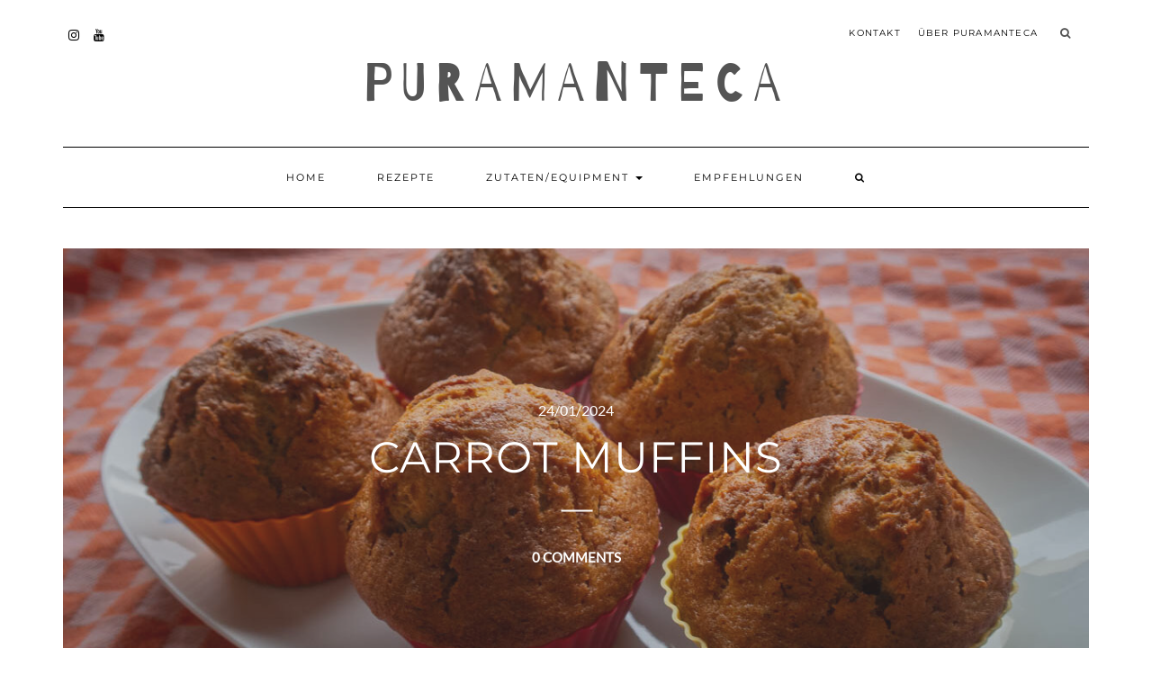

--- FILE ---
content_type: text/html; charset=UTF-8
request_url: https://puramanteca.de/carrot-muffins/
body_size: 19193
content:
<!DOCTYPE html>
<html lang="de">
<head>
	<meta charset="UTF-8" />
	<meta http-equiv="X-UA-Compatible" content="IE=edge" />
	<meta name="viewport" content="width=device-width, initial-scale=1" />
	<link rel="pingback" href="https://puramanteca.de/xmlrpc.php">
	<meta name='robots' content='index, follow, max-image-preview:large, max-snippet:-1, max-video-preview:-1' />

	<!-- This site is optimized with the Yoast SEO plugin v22.8 - https://yoast.com/wordpress/plugins/seo/ -->
	<title>Carrot Muffins | Puramanteca Foodblog</title>
	<meta name="description" content="Der Klassiker aus Kanada: Herrlich saftige Carrot-Muffins. Schnell und einfach zubereitet Mit oder ohne cremigem Frosting eine Köstlichkeit." />
	<link rel="canonical" href="https://puramanteca.de/carrot-muffins/" />
	<meta property="og:locale" content="de_DE" />
	<meta property="og:type" content="article" />
	<meta property="og:title" content="Carrot Muffins | Puramanteca Foodblog" />
	<meta property="og:description" content="Der Klassiker aus Kanada: Herrlich saftige Carrot-Muffins. Schnell und einfach zubereitet Mit oder ohne cremigem Frosting eine Köstlichkeit." />
	<meta property="og:url" content="https://puramanteca.de/carrot-muffins/" />
	<meta property="og:site_name" content="Puramanteca Foodblog" />
	<meta property="article:published_time" content="2024-01-24T17:57:32+00:00" />
	<meta property="article:modified_time" content="2024-01-24T18:03:12+00:00" />
	<meta property="og:image" content="https://puramanteca.de/wp-content/uploads/2024/01/carrot_muffin.jpg" />
	<meta property="og:image:width" content="1200" />
	<meta property="og:image:height" content="632" />
	<meta property="og:image:type" content="image/jpeg" />
	<meta name="author" content="Shakito" />
	<meta name="twitter:card" content="summary_large_image" />
	<meta name="twitter:label1" content="Verfasst von" />
	<meta name="twitter:data1" content="Shakito" />
	<meta name="twitter:label2" content="Geschätzte Lesezeit" />
	<meta name="twitter:data2" content="1 Minute" />
	<script type="application/ld+json" class="yoast-schema-graph">{"@context":"https://schema.org","@graph":[{"@type":"Article","@id":"https://puramanteca.de/carrot-muffins/#article","isPartOf":{"@id":"https://puramanteca.de/carrot-muffins/"},"author":{"name":"Shakito","@id":"https://puramanteca.de/#/schema/person/6b4e0addcaca2f05c4c8a13913de3864"},"headline":"Carrot Muffins","datePublished":"2024-01-24T17:57:32+00:00","dateModified":"2024-01-24T18:03:12+00:00","mainEntityOfPage":{"@id":"https://puramanteca.de/carrot-muffins/"},"wordCount":176,"commentCount":0,"publisher":{"@id":"https://puramanteca.de/#/schema/person/6b4e0addcaca2f05c4c8a13913de3864"},"image":{"@id":"https://puramanteca.de/carrot-muffins/#primaryimage"},"thumbnailUrl":"https://puramanteca.de/wp-content/uploads/2024/01/carrot_muffin.jpg","keywords":["Kanada","Karotten","muffins"],"articleSection":["Dessert/Süßes"],"inLanguage":"de","potentialAction":[{"@type":"CommentAction","name":"Comment","target":["https://puramanteca.de/carrot-muffins/#respond"]}]},{"@type":"WebPage","@id":"https://puramanteca.de/carrot-muffins/","url":"https://puramanteca.de/carrot-muffins/","name":"Carrot Muffins | Puramanteca Foodblog","isPartOf":{"@id":"https://puramanteca.de/#website"},"primaryImageOfPage":{"@id":"https://puramanteca.de/carrot-muffins/#primaryimage"},"image":{"@id":"https://puramanteca.de/carrot-muffins/#primaryimage"},"thumbnailUrl":"https://puramanteca.de/wp-content/uploads/2024/01/carrot_muffin.jpg","datePublished":"2024-01-24T17:57:32+00:00","dateModified":"2024-01-24T18:03:12+00:00","description":"Der Klassiker aus Kanada: Herrlich saftige Carrot-Muffins. Schnell und einfach zubereitet Mit oder ohne cremigem Frosting eine Köstlichkeit.","breadcrumb":{"@id":"https://puramanteca.de/carrot-muffins/#breadcrumb"},"inLanguage":"de","potentialAction":[{"@type":"ReadAction","target":["https://puramanteca.de/carrot-muffins/"]}]},{"@type":"ImageObject","inLanguage":"de","@id":"https://puramanteca.de/carrot-muffins/#primaryimage","url":"https://puramanteca.de/wp-content/uploads/2024/01/carrot_muffin.jpg","contentUrl":"https://puramanteca.de/wp-content/uploads/2024/01/carrot_muffin.jpg","width":1200,"height":632,"caption":"Carrot Muffins"},{"@type":"BreadcrumbList","@id":"https://puramanteca.de/carrot-muffins/#breadcrumb","itemListElement":[{"@type":"ListItem","position":1,"name":"Startseite","item":"https://puramanteca.de/"},{"@type":"ListItem","position":2,"name":"Carrot Muffins"}]},{"@type":"WebSite","@id":"https://puramanteca.de/#website","url":"https://puramanteca.de/","name":"Puramanteca Foodblog","description":"Gutes Essen, Rezepte und Zutaten aus allen Teilen der Welt","publisher":{"@id":"https://puramanteca.de/#/schema/person/6b4e0addcaca2f05c4c8a13913de3864"},"potentialAction":[{"@type":"SearchAction","target":{"@type":"EntryPoint","urlTemplate":"https://puramanteca.de/?s={search_term_string}"},"query-input":"required name=search_term_string"}],"inLanguage":"de"},{"@type":["Person","Organization"],"@id":"https://puramanteca.de/#/schema/person/6b4e0addcaca2f05c4c8a13913de3864","name":"Shakito","logo":{"@id":"https://puramanteca.de/#/schema/person/image/"}}]}</script>
	<!-- / Yoast SEO plugin. -->


<link rel='dns-prefetch' href='//assets.pinterest.com' />
<link rel='dns-prefetch' href='//www.googletagmanager.com' />
<link rel='dns-prefetch' href='//stats.wp.com' />
<link href='https://fonts.gstatic.com' crossorigin rel='preconnect' />
<link rel="alternate" type="application/rss+xml" title="Puramanteca Foodblog &raquo; Feed" href="https://puramanteca.de/feed/" />
<link rel="alternate" type="application/rss+xml" title="Puramanteca Foodblog &raquo; Kommentar-Feed" href="https://puramanteca.de/comments/feed/" />
<link rel="alternate" type="application/rss+xml" title="Puramanteca Foodblog &raquo; Carrot Muffins-Kommentar-Feed" href="https://puramanteca.de/carrot-muffins/feed/" />
<script type="text/javascript">
/* <![CDATA[ */
window._wpemojiSettings = {"baseUrl":"https:\/\/s.w.org\/images\/core\/emoji\/15.0.3\/72x72\/","ext":".png","svgUrl":"https:\/\/s.w.org\/images\/core\/emoji\/15.0.3\/svg\/","svgExt":".svg","source":{"concatemoji":"https:\/\/puramanteca.de\/wp-includes\/js\/wp-emoji-release.min.js?ver=6.5.7"}};
/*! This file is auto-generated */
!function(i,n){var o,s,e;function c(e){try{var t={supportTests:e,timestamp:(new Date).valueOf()};sessionStorage.setItem(o,JSON.stringify(t))}catch(e){}}function p(e,t,n){e.clearRect(0,0,e.canvas.width,e.canvas.height),e.fillText(t,0,0);var t=new Uint32Array(e.getImageData(0,0,e.canvas.width,e.canvas.height).data),r=(e.clearRect(0,0,e.canvas.width,e.canvas.height),e.fillText(n,0,0),new Uint32Array(e.getImageData(0,0,e.canvas.width,e.canvas.height).data));return t.every(function(e,t){return e===r[t]})}function u(e,t,n){switch(t){case"flag":return n(e,"\ud83c\udff3\ufe0f\u200d\u26a7\ufe0f","\ud83c\udff3\ufe0f\u200b\u26a7\ufe0f")?!1:!n(e,"\ud83c\uddfa\ud83c\uddf3","\ud83c\uddfa\u200b\ud83c\uddf3")&&!n(e,"\ud83c\udff4\udb40\udc67\udb40\udc62\udb40\udc65\udb40\udc6e\udb40\udc67\udb40\udc7f","\ud83c\udff4\u200b\udb40\udc67\u200b\udb40\udc62\u200b\udb40\udc65\u200b\udb40\udc6e\u200b\udb40\udc67\u200b\udb40\udc7f");case"emoji":return!n(e,"\ud83d\udc26\u200d\u2b1b","\ud83d\udc26\u200b\u2b1b")}return!1}function f(e,t,n){var r="undefined"!=typeof WorkerGlobalScope&&self instanceof WorkerGlobalScope?new OffscreenCanvas(300,150):i.createElement("canvas"),a=r.getContext("2d",{willReadFrequently:!0}),o=(a.textBaseline="top",a.font="600 32px Arial",{});return e.forEach(function(e){o[e]=t(a,e,n)}),o}function t(e){var t=i.createElement("script");t.src=e,t.defer=!0,i.head.appendChild(t)}"undefined"!=typeof Promise&&(o="wpEmojiSettingsSupports",s=["flag","emoji"],n.supports={everything:!0,everythingExceptFlag:!0},e=new Promise(function(e){i.addEventListener("DOMContentLoaded",e,{once:!0})}),new Promise(function(t){var n=function(){try{var e=JSON.parse(sessionStorage.getItem(o));if("object"==typeof e&&"number"==typeof e.timestamp&&(new Date).valueOf()<e.timestamp+604800&&"object"==typeof e.supportTests)return e.supportTests}catch(e){}return null}();if(!n){if("undefined"!=typeof Worker&&"undefined"!=typeof OffscreenCanvas&&"undefined"!=typeof URL&&URL.createObjectURL&&"undefined"!=typeof Blob)try{var e="postMessage("+f.toString()+"("+[JSON.stringify(s),u.toString(),p.toString()].join(",")+"));",r=new Blob([e],{type:"text/javascript"}),a=new Worker(URL.createObjectURL(r),{name:"wpTestEmojiSupports"});return void(a.onmessage=function(e){c(n=e.data),a.terminate(),t(n)})}catch(e){}c(n=f(s,u,p))}t(n)}).then(function(e){for(var t in e)n.supports[t]=e[t],n.supports.everything=n.supports.everything&&n.supports[t],"flag"!==t&&(n.supports.everythingExceptFlag=n.supports.everythingExceptFlag&&n.supports[t]);n.supports.everythingExceptFlag=n.supports.everythingExceptFlag&&!n.supports.flag,n.DOMReady=!1,n.readyCallback=function(){n.DOMReady=!0}}).then(function(){return e}).then(function(){var e;n.supports.everything||(n.readyCallback(),(e=n.source||{}).concatemoji?t(e.concatemoji):e.wpemoji&&e.twemoji&&(t(e.twemoji),t(e.wpemoji)))}))}((window,document),window._wpemojiSettings);
/* ]]> */
</script>
<style id='wp-emoji-styles-inline-css' type='text/css'>

	img.wp-smiley, img.emoji {
		display: inline !important;
		border: none !important;
		box-shadow: none !important;
		height: 1em !important;
		width: 1em !important;
		margin: 0 0.07em !important;
		vertical-align: -0.1em !important;
		background: none !important;
		padding: 0 !important;
	}
</style>
<link rel='stylesheet' id='wp-block-library-css' href='https://puramanteca.de/wp-includes/css/dist/block-library/style.min.css?ver=6.5.7' type='text/css' media='all' />
<style id='wp-block-library-inline-css' type='text/css'>
.has-text-align-justify{text-align:justify;}
</style>
<link rel='stylesheet' id='mediaelement-css' href='https://puramanteca.de/wp-includes/js/mediaelement/mediaelementplayer-legacy.min.css?ver=4.2.17' type='text/css' media='all' />
<link rel='stylesheet' id='wp-mediaelement-css' href='https://puramanteca.de/wp-includes/js/mediaelement/wp-mediaelement.min.css?ver=6.5.7' type='text/css' media='all' />
<style id='jetpack-sharing-buttons-style-inline-css' type='text/css'>
.jetpack-sharing-buttons__services-list{display:flex;flex-direction:row;flex-wrap:wrap;gap:0;list-style-type:none;margin:5px;padding:0}.jetpack-sharing-buttons__services-list.has-small-icon-size{font-size:12px}.jetpack-sharing-buttons__services-list.has-normal-icon-size{font-size:16px}.jetpack-sharing-buttons__services-list.has-large-icon-size{font-size:24px}.jetpack-sharing-buttons__services-list.has-huge-icon-size{font-size:36px}@media print{.jetpack-sharing-buttons__services-list{display:none!important}}.editor-styles-wrapper .wp-block-jetpack-sharing-buttons{gap:0;padding-inline-start:0}ul.jetpack-sharing-buttons__services-list.has-background{padding:1.25em 2.375em}
</style>
<link rel='stylesheet' id='wpzoom-rcb-block-style-css-css' href='https://puramanteca.de/wp-content/plugins/recipe-card-blocks-by-wpzoom-pro/dist/blocks.style.build.css?ver=5.5.4' type='text/css' media='all' />
<style id='wpzoom-rcb-block-style-css-inline-css' type='text/css'>

                    .wp-block-wpzoom-recipe-card-block-recipe-card ul.wpzoom-rating-stars>li.wpz-star-icon,
                    .wpzoom-rcb-comment-rating-form .wpzoom-rcb-comment-rating-stars label span.wpz-star-icon,
                    .wpzoom-rcb-comment-rating .wpzoom-rcb-comment-rating-stars span.wpz-star-icon,
                    ul.wpzoom-rating-stars > li.wpz-star-icon {
                        color: #F2A123;
                    }
                    .wp-block-wpzoom-recipe-card-block-recipe-card .recipe-card-cta-instagram .cta-text-subtitle {
                        color: #FFFFFF;
                    }
                    .wp-block-wpzoom-recipe-card-block-recipe-card .recipe-card-cta-instagram .cta-brand-icon .fa-instagram {
                        color: #E1306C;
                    }
                    .wp-block-wpzoom-recipe-card-block-recipe-card .recipe-card-cta-pinterest .cta-text-subtitle {
                        color: #FFFFFF;
                    }
                    .wp-block-wpzoom-recipe-card-block-recipe-card .recipe-card-cta-pinterest .cta-brand-icon .fa-pinterest {
                        color: #E60023;
                    }
                    .wp-block-wpzoom-recipe-card-block-recipe-card .recipe-card-cta-facebook .cta-text-subtitle {
                        color: #FFFFFF;
                    }
                    .wp-block-wpzoom-recipe-card-block-recipe-card .recipe-card-cta-facebook .cta-brand-icon .fa-facebook {
                        color: #4267B2;
                    }
</style>
<link rel='stylesheet' id='wpzoom-rcb-block-icon-fonts-css-css' href='https://puramanteca.de/wp-content/plugins/recipe-card-blocks-by-wpzoom-pro/dist/assets/css/icon-fonts.build.css?ver=5.5.4' type='text/css' media='all' />
<style id='classic-theme-styles-inline-css' type='text/css'>
/*! This file is auto-generated */
.wp-block-button__link{color:#fff;background-color:#32373c;border-radius:9999px;box-shadow:none;text-decoration:none;padding:calc(.667em + 2px) calc(1.333em + 2px);font-size:1.125em}.wp-block-file__button{background:#32373c;color:#fff;text-decoration:none}
</style>
<style id='global-styles-inline-css' type='text/css'>
body{--wp--preset--color--black: #000000;--wp--preset--color--cyan-bluish-gray: #abb8c3;--wp--preset--color--white: #ffffff;--wp--preset--color--pale-pink: #f78da7;--wp--preset--color--vivid-red: #cf2e2e;--wp--preset--color--luminous-vivid-orange: #ff6900;--wp--preset--color--luminous-vivid-amber: #fcb900;--wp--preset--color--light-green-cyan: #7bdcb5;--wp--preset--color--vivid-green-cyan: #00d084;--wp--preset--color--pale-cyan-blue: #8ed1fc;--wp--preset--color--vivid-cyan-blue: #0693e3;--wp--preset--color--vivid-purple: #9b51e0;--wp--preset--gradient--vivid-cyan-blue-to-vivid-purple: linear-gradient(135deg,rgba(6,147,227,1) 0%,rgb(155,81,224) 100%);--wp--preset--gradient--light-green-cyan-to-vivid-green-cyan: linear-gradient(135deg,rgb(122,220,180) 0%,rgb(0,208,130) 100%);--wp--preset--gradient--luminous-vivid-amber-to-luminous-vivid-orange: linear-gradient(135deg,rgba(252,185,0,1) 0%,rgba(255,105,0,1) 100%);--wp--preset--gradient--luminous-vivid-orange-to-vivid-red: linear-gradient(135deg,rgba(255,105,0,1) 0%,rgb(207,46,46) 100%);--wp--preset--gradient--very-light-gray-to-cyan-bluish-gray: linear-gradient(135deg,rgb(238,238,238) 0%,rgb(169,184,195) 100%);--wp--preset--gradient--cool-to-warm-spectrum: linear-gradient(135deg,rgb(74,234,220) 0%,rgb(151,120,209) 20%,rgb(207,42,186) 40%,rgb(238,44,130) 60%,rgb(251,105,98) 80%,rgb(254,248,76) 100%);--wp--preset--gradient--blush-light-purple: linear-gradient(135deg,rgb(255,206,236) 0%,rgb(152,150,240) 100%);--wp--preset--gradient--blush-bordeaux: linear-gradient(135deg,rgb(254,205,165) 0%,rgb(254,45,45) 50%,rgb(107,0,62) 100%);--wp--preset--gradient--luminous-dusk: linear-gradient(135deg,rgb(255,203,112) 0%,rgb(199,81,192) 50%,rgb(65,88,208) 100%);--wp--preset--gradient--pale-ocean: linear-gradient(135deg,rgb(255,245,203) 0%,rgb(182,227,212) 50%,rgb(51,167,181) 100%);--wp--preset--gradient--electric-grass: linear-gradient(135deg,rgb(202,248,128) 0%,rgb(113,206,126) 100%);--wp--preset--gradient--midnight: linear-gradient(135deg,rgb(2,3,129) 0%,rgb(40,116,252) 100%);--wp--preset--font-size--small: 13px;--wp--preset--font-size--medium: 20px;--wp--preset--font-size--large: 36px;--wp--preset--font-size--x-large: 42px;--wp--preset--spacing--20: 0.44rem;--wp--preset--spacing--30: 0.67rem;--wp--preset--spacing--40: 1rem;--wp--preset--spacing--50: 1.5rem;--wp--preset--spacing--60: 2.25rem;--wp--preset--spacing--70: 3.38rem;--wp--preset--spacing--80: 5.06rem;--wp--preset--shadow--natural: 6px 6px 9px rgba(0, 0, 0, 0.2);--wp--preset--shadow--deep: 12px 12px 50px rgba(0, 0, 0, 0.4);--wp--preset--shadow--sharp: 6px 6px 0px rgba(0, 0, 0, 0.2);--wp--preset--shadow--outlined: 6px 6px 0px -3px rgba(255, 255, 255, 1), 6px 6px rgba(0, 0, 0, 1);--wp--preset--shadow--crisp: 6px 6px 0px rgba(0, 0, 0, 1);}:where(.is-layout-flex){gap: 0.5em;}:where(.is-layout-grid){gap: 0.5em;}body .is-layout-flex{display: flex;}body .is-layout-flex{flex-wrap: wrap;align-items: center;}body .is-layout-flex > *{margin: 0;}body .is-layout-grid{display: grid;}body .is-layout-grid > *{margin: 0;}:where(.wp-block-columns.is-layout-flex){gap: 2em;}:where(.wp-block-columns.is-layout-grid){gap: 2em;}:where(.wp-block-post-template.is-layout-flex){gap: 1.25em;}:where(.wp-block-post-template.is-layout-grid){gap: 1.25em;}.has-black-color{color: var(--wp--preset--color--black) !important;}.has-cyan-bluish-gray-color{color: var(--wp--preset--color--cyan-bluish-gray) !important;}.has-white-color{color: var(--wp--preset--color--white) !important;}.has-pale-pink-color{color: var(--wp--preset--color--pale-pink) !important;}.has-vivid-red-color{color: var(--wp--preset--color--vivid-red) !important;}.has-luminous-vivid-orange-color{color: var(--wp--preset--color--luminous-vivid-orange) !important;}.has-luminous-vivid-amber-color{color: var(--wp--preset--color--luminous-vivid-amber) !important;}.has-light-green-cyan-color{color: var(--wp--preset--color--light-green-cyan) !important;}.has-vivid-green-cyan-color{color: var(--wp--preset--color--vivid-green-cyan) !important;}.has-pale-cyan-blue-color{color: var(--wp--preset--color--pale-cyan-blue) !important;}.has-vivid-cyan-blue-color{color: var(--wp--preset--color--vivid-cyan-blue) !important;}.has-vivid-purple-color{color: var(--wp--preset--color--vivid-purple) !important;}.has-black-background-color{background-color: var(--wp--preset--color--black) !important;}.has-cyan-bluish-gray-background-color{background-color: var(--wp--preset--color--cyan-bluish-gray) !important;}.has-white-background-color{background-color: var(--wp--preset--color--white) !important;}.has-pale-pink-background-color{background-color: var(--wp--preset--color--pale-pink) !important;}.has-vivid-red-background-color{background-color: var(--wp--preset--color--vivid-red) !important;}.has-luminous-vivid-orange-background-color{background-color: var(--wp--preset--color--luminous-vivid-orange) !important;}.has-luminous-vivid-amber-background-color{background-color: var(--wp--preset--color--luminous-vivid-amber) !important;}.has-light-green-cyan-background-color{background-color: var(--wp--preset--color--light-green-cyan) !important;}.has-vivid-green-cyan-background-color{background-color: var(--wp--preset--color--vivid-green-cyan) !important;}.has-pale-cyan-blue-background-color{background-color: var(--wp--preset--color--pale-cyan-blue) !important;}.has-vivid-cyan-blue-background-color{background-color: var(--wp--preset--color--vivid-cyan-blue) !important;}.has-vivid-purple-background-color{background-color: var(--wp--preset--color--vivid-purple) !important;}.has-black-border-color{border-color: var(--wp--preset--color--black) !important;}.has-cyan-bluish-gray-border-color{border-color: var(--wp--preset--color--cyan-bluish-gray) !important;}.has-white-border-color{border-color: var(--wp--preset--color--white) !important;}.has-pale-pink-border-color{border-color: var(--wp--preset--color--pale-pink) !important;}.has-vivid-red-border-color{border-color: var(--wp--preset--color--vivid-red) !important;}.has-luminous-vivid-orange-border-color{border-color: var(--wp--preset--color--luminous-vivid-orange) !important;}.has-luminous-vivid-amber-border-color{border-color: var(--wp--preset--color--luminous-vivid-amber) !important;}.has-light-green-cyan-border-color{border-color: var(--wp--preset--color--light-green-cyan) !important;}.has-vivid-green-cyan-border-color{border-color: var(--wp--preset--color--vivid-green-cyan) !important;}.has-pale-cyan-blue-border-color{border-color: var(--wp--preset--color--pale-cyan-blue) !important;}.has-vivid-cyan-blue-border-color{border-color: var(--wp--preset--color--vivid-cyan-blue) !important;}.has-vivid-purple-border-color{border-color: var(--wp--preset--color--vivid-purple) !important;}.has-vivid-cyan-blue-to-vivid-purple-gradient-background{background: var(--wp--preset--gradient--vivid-cyan-blue-to-vivid-purple) !important;}.has-light-green-cyan-to-vivid-green-cyan-gradient-background{background: var(--wp--preset--gradient--light-green-cyan-to-vivid-green-cyan) !important;}.has-luminous-vivid-amber-to-luminous-vivid-orange-gradient-background{background: var(--wp--preset--gradient--luminous-vivid-amber-to-luminous-vivid-orange) !important;}.has-luminous-vivid-orange-to-vivid-red-gradient-background{background: var(--wp--preset--gradient--luminous-vivid-orange-to-vivid-red) !important;}.has-very-light-gray-to-cyan-bluish-gray-gradient-background{background: var(--wp--preset--gradient--very-light-gray-to-cyan-bluish-gray) !important;}.has-cool-to-warm-spectrum-gradient-background{background: var(--wp--preset--gradient--cool-to-warm-spectrum) !important;}.has-blush-light-purple-gradient-background{background: var(--wp--preset--gradient--blush-light-purple) !important;}.has-blush-bordeaux-gradient-background{background: var(--wp--preset--gradient--blush-bordeaux) !important;}.has-luminous-dusk-gradient-background{background: var(--wp--preset--gradient--luminous-dusk) !important;}.has-pale-ocean-gradient-background{background: var(--wp--preset--gradient--pale-ocean) !important;}.has-electric-grass-gradient-background{background: var(--wp--preset--gradient--electric-grass) !important;}.has-midnight-gradient-background{background: var(--wp--preset--gradient--midnight) !important;}.has-small-font-size{font-size: var(--wp--preset--font-size--small) !important;}.has-medium-font-size{font-size: var(--wp--preset--font-size--medium) !important;}.has-large-font-size{font-size: var(--wp--preset--font-size--large) !important;}.has-x-large-font-size{font-size: var(--wp--preset--font-size--x-large) !important;}
.wp-block-navigation a:where(:not(.wp-element-button)){color: inherit;}
:where(.wp-block-post-template.is-layout-flex){gap: 1.25em;}:where(.wp-block-post-template.is-layout-grid){gap: 1.25em;}
:where(.wp-block-columns.is-layout-flex){gap: 2em;}:where(.wp-block-columns.is-layout-grid){gap: 2em;}
.wp-block-pullquote{font-size: 1.5em;line-height: 1.6;}
</style>
<link rel='stylesheet' id='contact-form-7-css' href='https://puramanteca.de/wp-content/plugins/contact-form-7/includes/css/styles.css?ver=5.9.5' type='text/css' media='all' />
<link rel='stylesheet' id='bootstrap-css' href='https://puramanteca.de/wp-content/themes/kale-pro/assets/css/bootstrap.min.css?ver=6.5.7' type='text/css' media='all' />
<link rel='stylesheet' id='bootstrap-select-css' href='https://puramanteca.de/wp-content/themes/kale-pro/assets/css/bootstrap-select.min.css?ver=6.5.7' type='text/css' media='all' />
<link rel='stylesheet' id='font-awesome-css' href='https://puramanteca.de/wp-content/themes/kale-pro/assets/css/font-awesome.min.css?ver=6.5.7' type='text/css' media='all' />
<link rel='stylesheet' id='owl-carousel-css' href='https://puramanteca.de/wp-content/themes/kale-pro/assets/css/owl.carousel.css?ver=6.5.7' type='text/css' media='all' />
<link rel='stylesheet' id='kale-style-css' href='https://puramanteca.de/wp-content/themes/kale-pro/style.css?ver=6.5.7' type='text/css' media='all' />
<link rel='stylesheet' id='kale-style-child-css' href='https://puramanteca.de/wp-content/themes/kale-pro-child/style.css?ver=2.7.1.1588098759' type='text/css' media='all' />
<link rel='stylesheet' id='kale-print-css' href='https://puramanteca.de/wp-content/themes/kale-pro/print.css?ver=6.5.7' type='text/css' media='print' />
<link rel='stylesheet' id='recent-posts-widget-with-thumbnails-public-style-css' href='https://puramanteca.de/wp-content/plugins/recent-posts-widget-with-thumbnails/public.css?ver=7.1.1' type='text/css' media='all' />
<link rel='stylesheet' id='social-images-widget-css' href='https://puramanteca.de/wp-content/plugins/social-images-widget/css/social-images-widget.css?ver=6.5.7' type='text/css' media='all' />
<link rel='stylesheet' id='sharedaddy-css' href='https://puramanteca.de/wp-content/plugins/jetpack/modules/sharedaddy/sharing.css?ver=13.5.1' type='text/css' media='all' />
<link rel='stylesheet' id='social-logos-css' href='https://puramanteca.de/wp-content/plugins/jetpack/_inc/social-logos/social-logos.min.css?ver=13.5.1' type='text/css' media='all' />
<script type="text/javascript" src="https://puramanteca.de/wp-includes/js/jquery/jquery.min.js?ver=3.7.1" id="jquery-core-js"></script>
<script type="text/javascript" src="https://puramanteca.de/wp-includes/js/jquery/jquery-migrate.min.js?ver=3.4.1" id="jquery-migrate-js"></script>
<!--[if lt IE 9]>
<script type="text/javascript" src="https://puramanteca.de/wp-content/themes/kale-pro/assets/js/html5shiv.js?ver=3.7.0" id="kale-html5-js"></script>
<![endif]-->
<!--[if lt IE 9]>
<script type="text/javascript" src="https://puramanteca.de/wp-content/themes/kale-pro/assets/js/respond.min.js?ver=1.3.0" id="kale-respond-js"></script>
<![endif]-->

<!-- Google Tag (gtac.js) durch Site-Kit hinzugefügt -->

<!-- Von Site Kit hinzugefügtes Google-Analytics-Snippet -->
<script type="text/javascript" src="https://www.googletagmanager.com/gtag/js?id=GT-M34SDFH" id="google_gtagjs-js" async></script>
<script type="text/javascript" id="google_gtagjs-js-after">
/* <![CDATA[ */
window.dataLayer = window.dataLayer || [];function gtag(){dataLayer.push(arguments);}
gtag("set","linker",{"domains":["puramanteca.de"]});
gtag("js", new Date());
gtag("set", "developer_id.dZTNiMT", true);
gtag("config", "GT-M34SDFH");
/* ]]> */
</script>

<!-- End Google tag (gtag.js) snippet added by Site Kit -->
<link rel="https://api.w.org/" href="https://puramanteca.de/wp-json/" /><link rel="alternate" type="application/json" href="https://puramanteca.de/wp-json/wp/v2/posts/2679" /><link rel="EditURI" type="application/rsd+xml" title="RSD" href="https://puramanteca.de/xmlrpc.php?rsd" />
<meta name="generator" content="WordPress 6.5.7" />
<link rel='shortlink' href='https://puramanteca.de/?p=2679' />
<link rel="alternate" type="application/json+oembed" href="https://puramanteca.de/wp-json/oembed/1.0/embed?url=https%3A%2F%2Fpuramanteca.de%2Fcarrot-muffins%2F" />
<link rel="alternate" type="text/xml+oembed" href="https://puramanteca.de/wp-json/oembed/1.0/embed?url=https%3A%2F%2Fpuramanteca.de%2Fcarrot-muffins%2F&#038;format=xml" />
<meta name="generator" content="Site Kit by Google 1.128.0" />	<style>img#wpstats{display:none}</style>
		<style type="text/css">.recentcomments a{display:inline !important;padding:0 !important;margin:0 !important;}</style><style>body{font-family: 'Lato'; font-size:15px; font-weight:regular;}

h1,h2,h3,h4,h5,h6,
.form-label,
.navbar-nav > li > a,
.dropdown-menu>li>a,
.frontpage-slider .caption,
.pagination-blog-feed a,
.pagination-post a,
.recipe-index-feed .category-more a,
.recent-posts-widget-with-thumbnails .rpwwt-widget .rpwwt-post-title ,
.header-row-1 .widget_nav_menu .menu > li > a{font-family: 'Montserrat'; font-weight: regular; text-transform:uppercase;}

h1{font-size:16px;}
h2{font-size:16px;}
h3{font-size:14px;}
h4{font-size:14px;}
h5{font-size:12px;}
h6{font-size:12px;}

.logo .header-logo-text{line-height:60px; font-size:60px; font-weight:regular; font-family: 'Barrio'; text-transform:uppercase;}


@media (max-width:767px){
    .logo .header-logo-text{line-height:30px;font-size:30px;}
}

.tagline{font-family: 'Caveat'; font-size:20px; }
.tagline p{text-transform:lowercase;}
</style><link rel="icon" href="https://puramanteca.de/wp-content/uploads/2020/05/cropped-pm-logo-1-32x32.jpg" sizes="32x32" />
<link rel="icon" href="https://puramanteca.de/wp-content/uploads/2020/05/cropped-pm-logo-1-192x192.jpg" sizes="192x192" />
<link rel="apple-touch-icon" href="https://puramanteca.de/wp-content/uploads/2020/05/cropped-pm-logo-1-180x180.jpg" />
<meta name="msapplication-TileImage" content="https://puramanteca.de/wp-content/uploads/2020/05/cropped-pm-logo-1-270x270.jpg" />
		<style type="text/css" id="wp-custom-css">
			li#menu-item-170 {
    background-color: purple;
    color: white;
    padding-left: 10px;
    padding-right: 10px;
}
#menu-item-170 a {
    color: white;
}li#menu-item-170 {
    background-color: purple;
    color: white;
    padding-left: 10px;
    padding-right: 10px;
}
#menu-item-170 a {
    color: white;
}


div#text-17 img {
    /* text-align: center; */
    margin: 0 auto;
}		</style>
		<style id="kirki-inline-styles">/* latin-ext */
@font-face {
  font-family: 'Lato';
  font-style: normal;
  font-weight: 400;
  font-display: swap;
  src: url(https://puramanteca.de/wp-content/fonts/lato/S6uyw4BMUTPHjxAwXjeu.woff2) format('woff2');
  unicode-range: U+0100-02BA, U+02BD-02C5, U+02C7-02CC, U+02CE-02D7, U+02DD-02FF, U+0304, U+0308, U+0329, U+1D00-1DBF, U+1E00-1E9F, U+1EF2-1EFF, U+2020, U+20A0-20AB, U+20AD-20C0, U+2113, U+2C60-2C7F, U+A720-A7FF;
}
/* latin */
@font-face {
  font-family: 'Lato';
  font-style: normal;
  font-weight: 400;
  font-display: swap;
  src: url(https://puramanteca.de/wp-content/fonts/lato/S6uyw4BMUTPHjx4wXg.woff2) format('woff2');
  unicode-range: U+0000-00FF, U+0131, U+0152-0153, U+02BB-02BC, U+02C6, U+02DA, U+02DC, U+0304, U+0308, U+0329, U+2000-206F, U+20AC, U+2122, U+2191, U+2193, U+2212, U+2215, U+FEFF, U+FFFD;
}/* latin-ext */
@font-face {
  font-family: 'Barrio';
  font-style: normal;
  font-weight: 400;
  font-display: swap;
  src: url(https://puramanteca.de/wp-content/fonts/barrio/wEO8EBXBk8hBIDi0fAwgads.woff2) format('woff2');
  unicode-range: U+0100-02BA, U+02BD-02C5, U+02C7-02CC, U+02CE-02D7, U+02DD-02FF, U+0304, U+0308, U+0329, U+1D00-1DBF, U+1E00-1E9F, U+1EF2-1EFF, U+2020, U+20A0-20AB, U+20AD-20C0, U+2113, U+2C60-2C7F, U+A720-A7FF;
}
/* latin */
@font-face {
  font-family: 'Barrio';
  font-style: normal;
  font-weight: 400;
  font-display: swap;
  src: url(https://puramanteca.de/wp-content/fonts/barrio/wEO8EBXBk8hBIDi0cgwg.woff2) format('woff2');
  unicode-range: U+0000-00FF, U+0131, U+0152-0153, U+02BB-02BC, U+02C6, U+02DA, U+02DC, U+0304, U+0308, U+0329, U+2000-206F, U+20AC, U+2122, U+2191, U+2193, U+2212, U+2215, U+FEFF, U+FFFD;
}/* cyrillic-ext */
@font-face {
  font-family: 'Caveat';
  font-style: normal;
  font-weight: 400;
  font-display: swap;
  src: url(https://puramanteca.de/wp-content/fonts/caveat/WnznHAc5bAfYB2QRah7pcpNvOx-pjfJ9eIipYSxP.woff2) format('woff2');
  unicode-range: U+0460-052F, U+1C80-1C8A, U+20B4, U+2DE0-2DFF, U+A640-A69F, U+FE2E-FE2F;
}
/* cyrillic */
@font-face {
  font-family: 'Caveat';
  font-style: normal;
  font-weight: 400;
  font-display: swap;
  src: url(https://puramanteca.de/wp-content/fonts/caveat/WnznHAc5bAfYB2QRah7pcpNvOx-pjfJ9eIGpYSxP.woff2) format('woff2');
  unicode-range: U+0301, U+0400-045F, U+0490-0491, U+04B0-04B1, U+2116;
}
/* latin-ext */
@font-face {
  font-family: 'Caveat';
  font-style: normal;
  font-weight: 400;
  font-display: swap;
  src: url(https://puramanteca.de/wp-content/fonts/caveat/WnznHAc5bAfYB2QRah7pcpNvOx-pjfJ9eIupYSxP.woff2) format('woff2');
  unicode-range: U+0100-02BA, U+02BD-02C5, U+02C7-02CC, U+02CE-02D7, U+02DD-02FF, U+0304, U+0308, U+0329, U+1D00-1DBF, U+1E00-1E9F, U+1EF2-1EFF, U+2020, U+20A0-20AB, U+20AD-20C0, U+2113, U+2C60-2C7F, U+A720-A7FF;
}
/* latin */
@font-face {
  font-family: 'Caveat';
  font-style: normal;
  font-weight: 400;
  font-display: swap;
  src: url(https://puramanteca.de/wp-content/fonts/caveat/WnznHAc5bAfYB2QRah7pcpNvOx-pjfJ9eIWpYQ.woff2) format('woff2');
  unicode-range: U+0000-00FF, U+0131, U+0152-0153, U+02BB-02BC, U+02C6, U+02DA, U+02DC, U+0304, U+0308, U+0329, U+2000-206F, U+20AC, U+2122, U+2191, U+2193, U+2212, U+2215, U+FEFF, U+FFFD;
}/* cyrillic-ext */
@font-face {
  font-family: 'Montserrat';
  font-style: normal;
  font-weight: 400;
  font-display: swap;
  src: url(https://puramanteca.de/wp-content/fonts/montserrat/JTUHjIg1_i6t8kCHKm4532VJOt5-QNFgpCtr6Hw0aXpsog.woff2) format('woff2');
  unicode-range: U+0460-052F, U+1C80-1C8A, U+20B4, U+2DE0-2DFF, U+A640-A69F, U+FE2E-FE2F;
}
/* cyrillic */
@font-face {
  font-family: 'Montserrat';
  font-style: normal;
  font-weight: 400;
  font-display: swap;
  src: url(https://puramanteca.de/wp-content/fonts/montserrat/JTUHjIg1_i6t8kCHKm4532VJOt5-QNFgpCtr6Hw9aXpsog.woff2) format('woff2');
  unicode-range: U+0301, U+0400-045F, U+0490-0491, U+04B0-04B1, U+2116;
}
/* vietnamese */
@font-face {
  font-family: 'Montserrat';
  font-style: normal;
  font-weight: 400;
  font-display: swap;
  src: url(https://puramanteca.de/wp-content/fonts/montserrat/JTUHjIg1_i6t8kCHKm4532VJOt5-QNFgpCtr6Hw2aXpsog.woff2) format('woff2');
  unicode-range: U+0102-0103, U+0110-0111, U+0128-0129, U+0168-0169, U+01A0-01A1, U+01AF-01B0, U+0300-0301, U+0303-0304, U+0308-0309, U+0323, U+0329, U+1EA0-1EF9, U+20AB;
}
/* latin-ext */
@font-face {
  font-family: 'Montserrat';
  font-style: normal;
  font-weight: 400;
  font-display: swap;
  src: url(https://puramanteca.de/wp-content/fonts/montserrat/JTUHjIg1_i6t8kCHKm4532VJOt5-QNFgpCtr6Hw3aXpsog.woff2) format('woff2');
  unicode-range: U+0100-02BA, U+02BD-02C5, U+02C7-02CC, U+02CE-02D7, U+02DD-02FF, U+0304, U+0308, U+0329, U+1D00-1DBF, U+1E00-1E9F, U+1EF2-1EFF, U+2020, U+20A0-20AB, U+20AD-20C0, U+2113, U+2C60-2C7F, U+A720-A7FF;
}
/* latin */
@font-face {
  font-family: 'Montserrat';
  font-style: normal;
  font-weight: 400;
  font-display: swap;
  src: url(https://puramanteca.de/wp-content/fonts/montserrat/JTUHjIg1_i6t8kCHKm4532VJOt5-QNFgpCtr6Hw5aXo.woff2) format('woff2');
  unicode-range: U+0000-00FF, U+0131, U+0152-0153, U+02BB-02BC, U+02C6, U+02DA, U+02DC, U+0304, U+0308, U+0329, U+2000-206F, U+20AC, U+2122, U+2191, U+2193, U+2212, U+2215, U+FEFF, U+FFFD;
}/* latin-ext */
@font-face {
  font-family: 'Lato';
  font-style: normal;
  font-weight: 400;
  font-display: swap;
  src: url(https://puramanteca.de/wp-content/fonts/lato/S6uyw4BMUTPHjxAwXjeu.woff2) format('woff2');
  unicode-range: U+0100-02BA, U+02BD-02C5, U+02C7-02CC, U+02CE-02D7, U+02DD-02FF, U+0304, U+0308, U+0329, U+1D00-1DBF, U+1E00-1E9F, U+1EF2-1EFF, U+2020, U+20A0-20AB, U+20AD-20C0, U+2113, U+2C60-2C7F, U+A720-A7FF;
}
/* latin */
@font-face {
  font-family: 'Lato';
  font-style: normal;
  font-weight: 400;
  font-display: swap;
  src: url(https://puramanteca.de/wp-content/fonts/lato/S6uyw4BMUTPHjx4wXg.woff2) format('woff2');
  unicode-range: U+0000-00FF, U+0131, U+0152-0153, U+02BB-02BC, U+02C6, U+02DA, U+02DC, U+0304, U+0308, U+0329, U+2000-206F, U+20AC, U+2122, U+2191, U+2193, U+2212, U+2215, U+FEFF, U+FFFD;
}/* latin-ext */
@font-face {
  font-family: 'Barrio';
  font-style: normal;
  font-weight: 400;
  font-display: swap;
  src: url(https://puramanteca.de/wp-content/fonts/barrio/wEO8EBXBk8hBIDi0fAwgads.woff2) format('woff2');
  unicode-range: U+0100-02BA, U+02BD-02C5, U+02C7-02CC, U+02CE-02D7, U+02DD-02FF, U+0304, U+0308, U+0329, U+1D00-1DBF, U+1E00-1E9F, U+1EF2-1EFF, U+2020, U+20A0-20AB, U+20AD-20C0, U+2113, U+2C60-2C7F, U+A720-A7FF;
}
/* latin */
@font-face {
  font-family: 'Barrio';
  font-style: normal;
  font-weight: 400;
  font-display: swap;
  src: url(https://puramanteca.de/wp-content/fonts/barrio/wEO8EBXBk8hBIDi0cgwg.woff2) format('woff2');
  unicode-range: U+0000-00FF, U+0131, U+0152-0153, U+02BB-02BC, U+02C6, U+02DA, U+02DC, U+0304, U+0308, U+0329, U+2000-206F, U+20AC, U+2122, U+2191, U+2193, U+2212, U+2215, U+FEFF, U+FFFD;
}/* cyrillic-ext */
@font-face {
  font-family: 'Caveat';
  font-style: normal;
  font-weight: 400;
  font-display: swap;
  src: url(https://puramanteca.de/wp-content/fonts/caveat/WnznHAc5bAfYB2QRah7pcpNvOx-pjfJ9eIipYSxP.woff2) format('woff2');
  unicode-range: U+0460-052F, U+1C80-1C8A, U+20B4, U+2DE0-2DFF, U+A640-A69F, U+FE2E-FE2F;
}
/* cyrillic */
@font-face {
  font-family: 'Caveat';
  font-style: normal;
  font-weight: 400;
  font-display: swap;
  src: url(https://puramanteca.de/wp-content/fonts/caveat/WnznHAc5bAfYB2QRah7pcpNvOx-pjfJ9eIGpYSxP.woff2) format('woff2');
  unicode-range: U+0301, U+0400-045F, U+0490-0491, U+04B0-04B1, U+2116;
}
/* latin-ext */
@font-face {
  font-family: 'Caveat';
  font-style: normal;
  font-weight: 400;
  font-display: swap;
  src: url(https://puramanteca.de/wp-content/fonts/caveat/WnznHAc5bAfYB2QRah7pcpNvOx-pjfJ9eIupYSxP.woff2) format('woff2');
  unicode-range: U+0100-02BA, U+02BD-02C5, U+02C7-02CC, U+02CE-02D7, U+02DD-02FF, U+0304, U+0308, U+0329, U+1D00-1DBF, U+1E00-1E9F, U+1EF2-1EFF, U+2020, U+20A0-20AB, U+20AD-20C0, U+2113, U+2C60-2C7F, U+A720-A7FF;
}
/* latin */
@font-face {
  font-family: 'Caveat';
  font-style: normal;
  font-weight: 400;
  font-display: swap;
  src: url(https://puramanteca.de/wp-content/fonts/caveat/WnznHAc5bAfYB2QRah7pcpNvOx-pjfJ9eIWpYQ.woff2) format('woff2');
  unicode-range: U+0000-00FF, U+0131, U+0152-0153, U+02BB-02BC, U+02C6, U+02DA, U+02DC, U+0304, U+0308, U+0329, U+2000-206F, U+20AC, U+2122, U+2191, U+2193, U+2212, U+2215, U+FEFF, U+FFFD;
}/* cyrillic-ext */
@font-face {
  font-family: 'Montserrat';
  font-style: normal;
  font-weight: 400;
  font-display: swap;
  src: url(https://puramanteca.de/wp-content/fonts/montserrat/JTUHjIg1_i6t8kCHKm4532VJOt5-QNFgpCtr6Hw0aXpsog.woff2) format('woff2');
  unicode-range: U+0460-052F, U+1C80-1C8A, U+20B4, U+2DE0-2DFF, U+A640-A69F, U+FE2E-FE2F;
}
/* cyrillic */
@font-face {
  font-family: 'Montserrat';
  font-style: normal;
  font-weight: 400;
  font-display: swap;
  src: url(https://puramanteca.de/wp-content/fonts/montserrat/JTUHjIg1_i6t8kCHKm4532VJOt5-QNFgpCtr6Hw9aXpsog.woff2) format('woff2');
  unicode-range: U+0301, U+0400-045F, U+0490-0491, U+04B0-04B1, U+2116;
}
/* vietnamese */
@font-face {
  font-family: 'Montserrat';
  font-style: normal;
  font-weight: 400;
  font-display: swap;
  src: url(https://puramanteca.de/wp-content/fonts/montserrat/JTUHjIg1_i6t8kCHKm4532VJOt5-QNFgpCtr6Hw2aXpsog.woff2) format('woff2');
  unicode-range: U+0102-0103, U+0110-0111, U+0128-0129, U+0168-0169, U+01A0-01A1, U+01AF-01B0, U+0300-0301, U+0303-0304, U+0308-0309, U+0323, U+0329, U+1EA0-1EF9, U+20AB;
}
/* latin-ext */
@font-face {
  font-family: 'Montserrat';
  font-style: normal;
  font-weight: 400;
  font-display: swap;
  src: url(https://puramanteca.de/wp-content/fonts/montserrat/JTUHjIg1_i6t8kCHKm4532VJOt5-QNFgpCtr6Hw3aXpsog.woff2) format('woff2');
  unicode-range: U+0100-02BA, U+02BD-02C5, U+02C7-02CC, U+02CE-02D7, U+02DD-02FF, U+0304, U+0308, U+0329, U+1D00-1DBF, U+1E00-1E9F, U+1EF2-1EFF, U+2020, U+20A0-20AB, U+20AD-20C0, U+2113, U+2C60-2C7F, U+A720-A7FF;
}
/* latin */
@font-face {
  font-family: 'Montserrat';
  font-style: normal;
  font-weight: 400;
  font-display: swap;
  src: url(https://puramanteca.de/wp-content/fonts/montserrat/JTUHjIg1_i6t8kCHKm4532VJOt5-QNFgpCtr6Hw5aXo.woff2) format('woff2');
  unicode-range: U+0000-00FF, U+0131, U+0152-0153, U+02BB-02BC, U+02C6, U+02DA, U+02DC, U+0304, U+0308, U+0329, U+2000-206F, U+20AC, U+2122, U+2191, U+2193, U+2212, U+2215, U+FEFF, U+FFFD;
}</style></head>

<body class="post-template-default single single-post postid-2679 single-format-standard">
<a class="skip-link screen-reader-text" href="#content">Skip to content</a>
<div class="main-wrapper">
	<div class="container">

		<!-- Header -->
		<div class="header">

						<!-- Header Row 1 -->
			<div class="header-row-1">
				<div class="row">

					<!-- Widget / Social Menu -->
					<div class="col-sm-6 header-row-1-left">
					<div id="nav_menu-16" class="header-widget widget widget_nav_menu"><div class="menu-social-container"><ul id="menu-social" class="menu"><li id="menu-item-67" class="menu-item menu-item-type-custom menu-item-object-custom menu-item-67"><a href="https://www.instagram.com/puramanteca_food/">instagram</a></li>
<li id="menu-item-1072" class="menu-item menu-item-type-custom menu-item-object-custom menu-item-1072"><a href="https://www.youtube.com/channel/UC46Qk8c8-zXHWmLv2KnfYOg">youtube</a></li>
</ul></div></div>					</div>
					<!-- /Widget / Social Menu -->

					<!-- Widget / Top Menu -->
					<div class="col-sm-6 header-row-1-right">
					<div id="nav_menu-3" class="header-widget widget widget_nav_menu"><div class="menu-header-right-container"><ul id="menu-header-right" class="menu"><li id="menu-item-66" class="menu-item menu-item-type-post_type menu-item-object-page menu-item-66"><a href="https://puramanteca.de/kontakt/">Kontakt</a></li>
<li id="menu-item-60" class="menu-item menu-item-type-post_type menu-item-object-page menu-item-60"><a href="https://puramanteca.de/about/">Über PuraManteca</a></li>
</ul></div></div><div id="search-5" class="header-widget widget widget_search"><form role="search" method="get" class="search-form" action="https://puramanteca.de/">
    <div class="form-group">
    	<input type="search" class="search-field form-control" value="" name="s" />
    </div>
    <div class="form-actions">
    	<button type="submit" class="btn btn-default">Search</button>
    </div>
</form>

<span class="search-trigger"><i class="fa fa-search"></i></span>
</div>					</div>
					<!-- /Widget / Top Menu -->

				</div>
			</div>
			<div class="header-row-1-toggle"><i class="fa fa-angle-down"></i></div>
			<!-- /Header Row 1 -->
			
			<!-- Header Row 2 -->
			<div class="header-row-2">
				<div class="logo">
					
												<div class="header-logo-text"><a href="https://puramanteca.de/">Puramanteca</a></div>
						
									</div>
							</div>
			<!-- /Header Row 2 -->


			<!-- Header Row 3 -->
						<div class="header-row-3">
				<nav class="navbar navbar-default stick-to-top " id="main_menu">
					<div class="navbar-header">
						<button type="button" class="navbar-toggle collapsed" data-toggle="collapse" data-target=".header-row-3 .navbar-collapse" aria-expanded="false">
						<span class="sr-only">Toggle Navigation</span>
						<span class="icon-bar"></span>
						<span class="icon-bar"></span>
						<span class="icon-bar"></span>
						</button>
					</div>
					<!-- Navigation -->
					<div class="navbar-collapse collapse"><ul id="menu-hauptmenue" class="nav navbar-nav"><li id="menu-item-49" class="menu-item menu-item-type-custom menu-item-object-custom menu-item-home menu-item-49"><a href="https://puramanteca.de/">Home</a></li>
<li id="menu-item-51" class="menu-item menu-item-type-post_type menu-item-object-page menu-item-51"><a href="https://puramanteca.de/rezepte/">Rezepte</a></li>
<li id="menu-item-1273" class="menu-item menu-item-type-taxonomy menu-item-object-category menu-item-has-children menu-item-1273 dropdown"><a href="https://puramanteca.de/category/zutaten-equipment/" data-toggle="dropdown" class="dropdown-toggle" aria-haspopup="true">Zutaten/Equipment <span class="caret 0 "></span></a>
<ul role="menu" class=" dropdown-menu">
	<li id="menu-item-1274" class="menu-item menu-item-type-taxonomy menu-item-object-category menu-item-1274"><a href="https://puramanteca.de/category/zutaten-equipment/zutaten/">Zutaten</a></li>
	<li id="menu-item-1275" class="menu-item menu-item-type-taxonomy menu-item-object-category menu-item-1275"><a href="https://puramanteca.de/category/zutaten-equipment/equipment/">Equipment</a></li>
</ul>
</li>
<li id="menu-item-50" class="menu-item menu-item-type-post_type menu-item-object-page menu-item-50"><a href="https://puramanteca.de/empfehlungen/">Empfehlungen</a></li>
<li class="search">
        <a href="javascript:;" id="toggle-main_search" data-toggle="dropdown"><i class="fa fa-search"></i></a>
        <div class="dropdown-menu main_search">
            <form name="main_search" method="get" action="https://puramanteca.de/">
                <input type="text" name="s" class="form-control" placeholder="Type here" />
            </form>
        </div>
    </li></ul></div>					<!-- /Navigation -->
				</nav>
			</div>
			<!-- /Header Row 3 -->
		</div>
		<!-- /Header -->

<a id="content"></a>
    <!-- Featured Image (Banner) -->
    <div class="internal-banner">
                <img src="https://puramanteca.de/wp-content/uploads/2024/01/carrot_muffin-1200x550.jpg" alt="Carrot Muffins"
            data-kale-share-title="Carrot Muffins"
            data-kale-share-url="https://puramanteca.de/carrot-muffins/" />

        <div class="caption">

                        <p class="date">24/01/2024</p>
            
                                    <h1 class="entry-title">Carrot Muffins</h1>
            

                        <p class="read-more">
            
                        <a href="https://puramanteca.de/carrot-muffins/#respond">0 Comments</a>
            
            
            
                        </p>
            
        </div>
    </div>
    <!-- /Featured Image (Banner) -->

<!-- Two Columns -->
<div class="row two-columns">

    <!-- Main Column -->
        <div class="main-column  col-md-9 ">
    
        <!-- Post Content -->
        <div id="post-2679" class="entry entry-post post-2679 post type-post status-publish format-standard has-post-thumbnail hentry category-dessert tag-kanada tag-karotten tag-muffins">

            <div class="entry-header">
				
                <!-- Jetpack Sharing -->
								<div class="clearfix"></div>
                <!-- /Jetpack Sharing -->

            </div>



            
            
            <div class="entry-content">
                                <div class="single-content ">
                    <div class="wpzoom-recipe-card-buttons"><a href="#wpzoom-premium-recipe-card" rel="nofollow" class="wpzoom-recipe-snippet-button wp-block-wpzoom-recipe-card-block-jump-to-recipe"><svg viewBox="0 0 384 512" xmlns="http://www.w3.org/2000/svg"><path d="M374.6 310.6l-160 160C208.4 476.9 200.2 480 192 480s-16.38-3.125-22.62-9.375l-160-160c-12.5-12.5-12.5-32.75 0-45.25s32.75-12.5 45.25 0L160 370.8V64c0-17.69 14.33-31.1 31.1-31.1S224 46.31 224 64v306.8l105.4-105.4c12.5-12.5 32.75-12.5 45.25 0S387.1 298.1 374.6 310.6z"/></svg>Direkt zum Rezept</a><a href="#wpzoom-premium-recipe-card" rel="nofollow" class="wpzoom-recipe-snippet-button wp-block-wpzoom-recipe-card-block-print-recipe" data-recipe-id="2679"><svg class="wpzoom-rcb-icon-print-link" width="32" height="32" viewBox="0 0 19 18" fill="none" xmlns="http://www.w3.org/2000/svg">
                        <path d="M5 7.2C4.822 7.2 4.64799 7.25278 4.49999 7.35168C4.35198 7.45057 4.23663 7.59113 4.16851 7.75558C4.10039 7.92004 4.08257 8.101 4.11729 8.27558C4.15202 8.45016 4.23774 8.61053 4.3636 8.7364C4.48947 8.86226 4.64984 8.94798 4.82442 8.98271C4.999 9.01743 5.17996 8.99961 5.34441 8.93149C5.50887 8.86337 5.64943 8.74802 5.74832 8.60001C5.84722 8.45201 5.9 8.278 5.9 8.1C5.9 7.8613 5.80518 7.63239 5.6364 7.4636C5.46761 7.29482 5.23869 7.2 5 7.2ZM15.8 3.6H14.9V0.9C14.9 0.661305 14.8052 0.432387 14.6364 0.263604C14.4676 0.0948211 14.2387 0 14 0H5C4.76131 0 4.53239 0.0948211 4.3636 0.263604C4.19482 0.432387 4.1 0.661305 4.1 0.9V3.6H3.2C2.48392 3.6 1.79716 3.88446 1.29081 4.39081C0.784464 4.89716 0.5 5.58392 0.5 6.3V11.7C0.5 12.4161 0.784464 13.1028 1.29081 13.6092C1.79716 14.1155 2.48392 14.4 3.2 14.4H4.1V17.1C4.1 17.3387 4.19482 17.5676 4.3636 17.7364C4.53239 17.9052 4.76131 18 5 18H14C14.2387 18 14.4676 17.9052 14.6364 17.7364C14.8052 17.5676 14.9 17.3387 14.9 17.1V14.4H15.8C16.5161 14.4 17.2028 14.1155 17.7092 13.6092C18.2155 13.1028 18.5 12.4161 18.5 11.7V6.3C18.5 5.58392 18.2155 4.89716 17.7092 4.39081C17.2028 3.88446 16.5161 3.6 15.8 3.6ZM5.9 1.8H13.1V3.6H5.9V1.8ZM13.1 16.2H5.9V12.6H13.1V16.2ZM16.7 11.7C16.7 11.9387 16.6052 12.1676 16.4364 12.3364C16.2676 12.5052 16.0387 12.6 15.8 12.6H14.9V11.7C14.9 11.4613 14.8052 11.2324 14.6364 11.0636C14.4676 10.8948 14.2387 10.8 14 10.8H5C4.76131 10.8 4.53239 10.8948 4.3636 11.0636C4.19482 11.2324 4.1 11.4613 4.1 11.7V12.6H3.2C2.9613 12.6 2.73239 12.5052 2.5636 12.3364C2.39482 12.1676 2.3 11.9387 2.3 11.7V6.3C2.3 6.0613 2.39482 5.83239 2.5636 5.6636C2.73239 5.49482 2.9613 5.4 3.2 5.4H15.8C16.0387 5.4 16.2676 5.49482 16.4364 5.6636C16.6052 5.83239 16.7 6.0613 16.7 6.3V11.7Z"></path>
                        </svg> Rezept Drucken</a></div>
<p>Als mich kürzlich ein Bekannter unvermittelt fragte, ob ich nicht ein paar Muffinförmchen gebrauchen könne, da er so viele davon habe, ereilte mich eine Welle der Nostalgie. Ich musste nicht nur an Partybuffets in den 90iger Jahren denken, auf denen Muffins neben Chili-Con-Carne obligatorisch waren, ich erinnerte mich auch an eine Reise nach Kanada. Dort hatte ich mich vor 30 Jahren ausschließlich von Bagels und Muffins ernährt, und mit dem festen Vorsatz, diese Ernährungsform auch zukünftig beizubehalten, hatte ich auf dem Rückweg eine Muffinform im Gepäck. Aus den unterschiedlichsten Gründen wurde diese zwar in den letzten 30 Jahren nicht benutzt, sie hat mich aber stets treu begleitet, und auch jetzt habe ich sie sogleich wiedergefunden.</p>



<p>Muffins sind völlig zu unrecht aus der Mode gekommen, sind sie doch so saftig-lecker und außerdem noch schnell und nahezu idiotensicher in der Herstellung. Zeit also für ein Muffin-Revival. Hier kommt mein Favorit: Carrot Muffins &#8211; sehr saftig und köstlich sowohl mit als auch ohne cremigem Frosting.</p>


<div id="wpzoom-premium-recipe-card" class="wp-block-wpzoom-recipe-card-block-recipe-card header-content-align-left block-alignment-left is-style-simple">
	<div class="recipe-card-header-wrap">
					<div class="recipe-card-image">
				<figure>
					<img fetchpriority="high" decoding="async" width="530" height="530" src="https://puramanteca.de/wp-content/uploads/2024/01/carrotmuffin-530x530.jpg" class="wpzoom-recipe-card-image" alt="Carrot Muffins" id="2682" data-pin-media="https://puramanteca.de/wp-content/uploads/2024/01/carrotmuffin-530x530.jpg" data-pin-description="Carrot Muffins" srcset="https://puramanteca.de/wp-content/uploads/2024/01/carrotmuffin-530x530.jpg 530w, https://puramanteca.de/wp-content/uploads/2024/01/carrotmuffin-300x300.jpg 300w, https://puramanteca.de/wp-content/uploads/2024/01/carrotmuffin-1024x1024.jpg 1024w, https://puramanteca.de/wp-content/uploads/2024/01/carrotmuffin-150x150.jpg 150w, https://puramanteca.de/wp-content/uploads/2024/01/carrotmuffin-768x768.jpg 768w, https://puramanteca.de/wp-content/uploads/2024/01/carrotmuffin-1060x1060.jpg 1060w, https://puramanteca.de/wp-content/uploads/2024/01/carrotmuffin-750x750.jpg 750w, https://puramanteca.de/wp-content/uploads/2024/01/carrotmuffin-500x500.jpg 500w, https://puramanteca.de/wp-content/uploads/2024/01/carrotmuffin.jpg 1200w" sizes="(max-width: 530px) 100vw, 530px" />					<figcaption>
												<div class="wpzoom-recipe-card-print-link">
	            <a class="btn-print-link no-print" href="#wpzoom-premium-recipe-card" title="Print directions" data-recipe-id="2679" data-recipe-altunit="">
	            	<svg class="wpzoom-rcb-icon-print-link" width="32" height="32" viewBox="0 0 19 18" fill="none" xmlns="http://www.w3.org/2000/svg">
                        <path d="M5 7.2C4.822 7.2 4.64799 7.25278 4.49999 7.35168C4.35198 7.45057 4.23663 7.59113 4.16851 7.75558C4.10039 7.92004 4.08257 8.101 4.11729 8.27558C4.15202 8.45016 4.23774 8.61053 4.3636 8.7364C4.48947 8.86226 4.64984 8.94798 4.82442 8.98271C4.999 9.01743 5.17996 8.99961 5.34441 8.93149C5.50887 8.86337 5.64943 8.74802 5.74832 8.60001C5.84722 8.45201 5.9 8.278 5.9 8.1C5.9 7.8613 5.80518 7.63239 5.6364 7.4636C5.46761 7.29482 5.23869 7.2 5 7.2ZM15.8 3.6H14.9V0.9C14.9 0.661305 14.8052 0.432387 14.6364 0.263604C14.4676 0.0948211 14.2387 0 14 0H5C4.76131 0 4.53239 0.0948211 4.3636 0.263604C4.19482 0.432387 4.1 0.661305 4.1 0.9V3.6H3.2C2.48392 3.6 1.79716 3.88446 1.29081 4.39081C0.784464 4.89716 0.5 5.58392 0.5 6.3V11.7C0.5 12.4161 0.784464 13.1028 1.29081 13.6092C1.79716 14.1155 2.48392 14.4 3.2 14.4H4.1V17.1C4.1 17.3387 4.19482 17.5676 4.3636 17.7364C4.53239 17.9052 4.76131 18 5 18H14C14.2387 18 14.4676 17.9052 14.6364 17.7364C14.8052 17.5676 14.9 17.3387 14.9 17.1V14.4H15.8C16.5161 14.4 17.2028 14.1155 17.7092 13.6092C18.2155 13.1028 18.5 12.4161 18.5 11.7V6.3C18.5 5.58392 18.2155 4.89716 17.7092 4.39081C17.2028 3.88446 16.5161 3.6 15.8 3.6ZM5.9 1.8H13.1V3.6H5.9V1.8ZM13.1 16.2H5.9V12.6H13.1V16.2ZM16.7 11.7C16.7 11.9387 16.6052 12.1676 16.4364 12.3364C16.2676 12.5052 16.0387 12.6 15.8 12.6H14.9V11.7C14.9 11.4613 14.8052 11.2324 14.6364 11.0636C14.4676 10.8948 14.2387 10.8 14 10.8H5C4.76131 10.8 4.53239 10.8948 4.3636 11.0636C4.19482 11.2324 4.1 11.4613 4.1 11.7V12.6H3.2C2.9613 12.6 2.73239 12.5052 2.5636 12.3364C2.39482 12.1676 2.3 11.9387 2.3 11.7V6.3C2.3 6.0613 2.39482 5.83239 2.5636 5.6636C2.73239 5.49482 2.9613 5.4 3.2 5.4H15.8C16.0387 5.4 16.2676 5.49482 16.4364 5.6636C16.6052 5.83239 16.7 6.0613 16.7 6.3V11.7Z"/>
                        </svg>
	                <span>Drucken</span>
	            </a>
	        </div>					</figcaption>
				</figure>
			</div><!-- /.recipe-card-image -->
				<div class="recipe-card-along-image">
			<div class="recipe-card-heading">
                				<h2 class="recipe-card-title">Carrot Muffins</h2>
				
                <div class="recipe-sub-title">
                    
                    <div class="wpzoom-rating-stars-container" data-rating="5.0" data-rating-total="1" data-recipe-id="2679" data-user-can-rate="1">
				<ul class="wpzoom-rating-stars"><li class="wpz-full-star wpz-star-icon"></li><li class="wpz-full-star wpz-star-icon"></li><li class="wpz-full-star wpz-star-icon"></li><li class="wpz-full-star wpz-star-icon"></li><li class="wpz-full-star wpz-star-icon"></li></ul><span class="wpzoom-rating-stars-average"><small class="wpzoom-rating-average">5.0</small> <small>from</small> <small class="wpzoom-rating-total-votes">1</small> <small>vote</small></span>
				<em class="wpzoom-rating-stars-tooltip"></em>
			</div>                </div>

                <div class="recipe-card-details-top">
    				<span class="recipe-card-course">Gang: <mark>Dessert/Süßes</mark></span><span class="recipe-card-cuisine">Küche: <mark>Kanada</mark></span><span class="recipe-card-difficulty">Schwierigkeit: <mark>leicht</mark></span>                </div>

			</div><!-- /.recipe-card-heading -->


							<div class="recipe-card-details">
					<div class="details-items"><div class="detail-item detail-item-0"><span class="detail-item-icon oldicon oldicon-food"></span><span class="detail-item-label">reicht für</span><p class="detail-item-value">12</p><span class="detail-item-unit">Muffins (eine Form)</span></div><div class="detail-item detail-item-1"><span class="detail-item-icon oldicon oldicon-clock"></span><span class="detail-item-label">Zubereitungszeit</span><p class="detail-item-value">30</p><span class="detail-item-unit">Minuten</span></div><div class="detail-item detail-item-2"><span class="detail-item-icon foodicons foodicons-cooking-food-in-a-hot-casserole"></span><span class="detail-item-label">Backzeit</span><p class="detail-item-value">30</p><span class="detail-item-unit">Minuten</span></div><div class="detail-item detail-item-8"><span class="detail-item-icon far fa-clock"></span><span class="detail-item-label">Gesamtzeit</span><p class="detail-item-value">1</p><span class="detail-item-unit">Stunde&nbsp;</span></div></div>
				</div>
					</div><!-- /.recipe-card-along-image -->

        <div class="clear"></div>

        	</div><!-- /.recipe-card-header-wrap -->

    
	
	
	


		
			<div class="recipe-card-ingredients">
            
			<h3 class="ingredients-title">Zutaten</h3>
						<ul class="ingredients-list layout-1-column"><li id="wpzoom-rcb-ingredient-item-65af9ce1ebe6a" class="ingredient-item ingredient-item-group"><strong class="ingredient-item-group-title">Muffins</strong></li><li id="wpzoom-rcb-ingredient-item-65af9ce1ebe6d" class="ingredient-item"><span class="tick-circle"></span><p class="ingredient-item-name is-strikethrough-active"><span class="wpzoom-rcb-ingredient wpzoom-rcb-ingredient-amount">200</span> <span class="wpzoom-rcb-ingredient wpzoom-rcb-ingredient-unit">g</span>   <span class="wpzoom-rcb-ingredient-name">Karotten (3 Karotten mittlerer Größe)</span></p></li><li id="wpzoom-rcb-ingredient-item-65af9ce1ebe6f" class="ingredient-item"><span class="tick-circle"></span><p class="ingredient-item-name is-strikethrough-active"><span class="wpzoom-rcb-ingredient wpzoom-rcb-ingredient-amount">70</span> <span class="wpzoom-rcb-ingredient wpzoom-rcb-ingredient-unit">g</span>   <span class="wpzoom-rcb-ingredient-name">gehackte Pekannüsse</span></p></li><li id="wpzoom-rcb-ingredient-item-65af9ce1ebe71" class="ingredient-item"><span class="tick-circle"></span><p class="ingredient-item-name is-strikethrough-active"><span class="wpzoom-rcb-ingredient wpzoom-rcb-ingredient-amount">150</span> <span class="wpzoom-rcb-ingredient wpzoom-rcb-ingredient-unit">g</span>   <span class="wpzoom-rcb-ingredient-name">Zucker</span></p></li><li id="wpzoom-rcb-ingredient-item-170601414020543" class="ingredient-item"><span class="tick-circle"></span><p class="ingredient-item-name is-strikethrough-active"><span class="wpzoom-rcb-ingredient wpzoom-rcb-ingredient-amount">150</span> <span class="wpzoom-rcb-ingredient wpzoom-rcb-ingredient-unit">ml</span>   <span class="wpzoom-rcb-ingredient-name">Sonnenblumenöl</span></p></li><li id="wpzoom-rcb-ingredient-item-170601415255248" class="ingredient-item"><span class="tick-circle"></span><p class="ingredient-item-name is-strikethrough-active"><span class="wpzoom-rcb-ingredient wpzoom-rcb-ingredient-amount">3</span>    <span class="wpzoom-rcb-ingredient-name">Eier</span></p></li><li id="wpzoom-rcb-ingredient-item-122" class="ingredient-item"><span class="tick-circle"></span><p class="ingredient-item-name is-strikethrough-active"><span class="wpzoom-rcb-ingredient wpzoom-rcb-ingredient-amount">200</span> <span class="wpzoom-rcb-ingredient wpzoom-rcb-ingredient-unit">g</span>   <span class="wpzoom-rcb-ingredient-name">Mehl</span></p></li><li id="wpzoom-rcb-ingredient-item-133" class="ingredient-item"><span class="tick-circle"></span><p class="ingredient-item-name is-strikethrough-active"><span class="wpzoom-rcb-ingredient wpzoom-rcb-ingredient-amount">80</span> <span class="wpzoom-rcb-ingredient wpzoom-rcb-ingredient-unit">g</span>   <span class="wpzoom-rcb-ingredient-name">Joghurt, Typ griechischer Joghurt</span></p></li><li id="wpzoom-rcb-ingredient-item-173" class="ingredient-item"><span class="tick-circle"></span><p class="ingredient-item-name is-strikethrough-active"><span class="wpzoom-rcb-ingredient wpzoom-rcb-ingredient-amount">1</span> <span class="wpzoom-rcb-ingredient wpzoom-rcb-ingredient-unit">TL</span>   <span class="wpzoom-rcb-ingredient-name">Backpulver</span></p></li><li id="wpzoom-rcb-ingredient-item-189" class="ingredient-item"><span class="tick-circle"></span><p class="ingredient-item-name is-strikethrough-active"><span class="wpzoom-rcb-ingredient wpzoom-rcb-ingredient-amount">0,5</span> <span class="wpzoom-rcb-ingredient wpzoom-rcb-ingredient-unit">TL</span>   <span class="wpzoom-rcb-ingredient-name">Natron</span></p></li><li id="wpzoom-rcb-ingredient-item-203" class="ingredient-item"><span class="tick-circle"></span><p class="ingredient-item-name is-strikethrough-active"><span class="wpzoom-rcb-ingredient wpzoom-rcb-ingredient-amount">1</span> <span class="wpzoom-rcb-ingredient wpzoom-rcb-ingredient-unit">Prise</span>   <span class="wpzoom-rcb-ingredient-name">Prise Salz</span></p></li><li id="wpzoom-rcb-ingredient-item-216" class="ingredient-item"><span class="tick-circle"></span><p class="ingredient-item-name is-strikethrough-active"><span class="wpzoom-rcb-ingredient wpzoom-rcb-ingredient-amount">0,5</span> <span class="wpzoom-rcb-ingredient wpzoom-rcb-ingredient-unit">TL</span>   <span class="wpzoom-rcb-ingredient-name">Zimt</span></p></li><li id="wpzoom-rcb-ingredient-item-228" class="ingredient-item"><span class="tick-circle"></span><p class="ingredient-item-name is-strikethrough-active"><span class="wpzoom-rcb-ingredient wpzoom-rcb-ingredient-amount">1</span> <span class="wpzoom-rcb-ingredient wpzoom-rcb-ingredient-unit">Prise</span>   <span class="wpzoom-rcb-ingredient-name">geriebene Muskatnuss</span></p></li><li id="wpzoom-rcb-ingredient-item-257" class="ingredient-item"><span class="tick-circle"></span><p class="ingredient-item-name is-strikethrough-active"><span class="wpzoom-rcb-ingredient wpzoom-rcb-ingredient-amount">1</span> <span class="wpzoom-rcb-ingredient wpzoom-rcb-ingredient-unit">TL</span>   <span class="wpzoom-rcb-ingredient-name">Vanillezucker</span></p></li><li id="wpzoom-rcb-ingredient-item-277" class="ingredient-item"><span class="tick-circle"></span><p class="ingredient-item-name is-strikethrough-active"><span class="wpzoom-rcb-ingredient wpzoom-rcb-ingredient-amount">1</span>    <span class="wpzoom-rcb-ingredient-name">Orange (Orangenschale)</span></p></li><li id="wpzoom-rcb-ingredient-item-302" class="ingredient-item"><span class="tick-circle"></span><p class="ingredient-item-name is-strikethrough-active">    <span class="wpzoom-rcb-ingredient-name">EL Zitronensaft</span></p></li><li id="wpzoom-rcb-ingredient-item-320" class="ingredient-item ingredient-item-group"><strong class="ingredient-item-group-title">Frosting (optional)</strong></li><li id="wpzoom-rcb-ingredient-item-343" class="ingredient-item"><span class="tick-circle"></span><p class="ingredient-item-name is-strikethrough-active"><span class="wpzoom-rcb-ingredient wpzoom-rcb-ingredient-amount">150</span> <span class="wpzoom-rcb-ingredient wpzoom-rcb-ingredient-unit">g</span>   <span class="wpzoom-rcb-ingredient-name">Frischkäse</span></p></li><li id="wpzoom-rcb-ingredient-item-360" class="ingredient-item"><span class="tick-circle"></span><p class="ingredient-item-name is-strikethrough-active"><span class="wpzoom-rcb-ingredient wpzoom-rcb-ingredient-amount">3</span> <span class="wpzoom-rcb-ingredient wpzoom-rcb-ingredient-unit">EL</span>   <span class="wpzoom-rcb-ingredient-name">Puderzucker</span></p></li><li id="wpzoom-rcb-ingredient-item-376" class="ingredient-item"><span class="tick-circle"></span><p class="ingredient-item-name is-strikethrough-active"><span class="wpzoom-rcb-ingredient wpzoom-rcb-ingredient-amount">50</span> <span class="wpzoom-rcb-ingredient wpzoom-rcb-ingredient-unit">g</span>   <span class="wpzoom-rcb-ingredient-name">Butter</span></p></li><li id="wpzoom-rcb-ingredient-item-388" class="ingredient-item"><span class="tick-circle"></span><p class="ingredient-item-name is-strikethrough-active"><span class="wpzoom-rcb-ingredient wpzoom-rcb-ingredient-amount">2</span> <span class="wpzoom-rcb-ingredient wpzoom-rcb-ingredient-unit">EL</span>   <span class="wpzoom-rcb-ingredient-name">Zitronensaft</span></p></li></ul>
		</div>
				
		
			<div class="recipe-card-directions">
			<h3 class="directions-title">Zubereitung</h3>
			<ul class="directions-list"><li id="wpzoom-rcb-direction-step-65af9ce1ebe73" class="direction-step">Den Ofen auf 200° Ober-/Unterhitze vorheizen. Die Orange mit kochendem Wasser übergießen.</li><li id="wpzoom-rcb-direction-step-65af9ce1ebe75" class="direction-step">Die Muffinform bereitstellen und mit Papier- oder Silikonförmchen auslegen.</li><li id="wpzoom-rcb-direction-step-65af9ce1ebe77" class="direction-step">Die Karotten säubern, schaben und mit der groben Reibe reiben und auf einen Teller geben. Mit dem Zitronensaft übergießen. Die Pekannüsse in (nicht allzu kleine) Stücke hacken.</li><li id="wpzoom-rcb-direction-step-65af9ce1ebe79" class="direction-step">Zucker, Öl und die Eier in einer Schüssel mit dem Mixer schaumig schlagen. Mit der kleinen Reibe etwa die Hälfte der Orangenschale hinzureiben. Dann die restlichen Zutaten (geriebene Karotten, Pekannüsse, Mehl, Joghurt, Backpulver, Natron, Salz, Zimt Muskatnuss und Vanillezucker) hinzugeben und alles etwa 4 Minuten gründlich verquirlen.</li><li id="wpzoom-rcb-direction-step-1706014444372207" class="direction-step">Den Teig gleichmäßig in der bereitgestellten Muffinform verteilen. Etwa 30 Minuten im Ofen backen. Kurz vor Ende der Backzeit den Zahnstocher-Test machen: Mit einem Zahnstocher in den Teig stechen; wenn kein Teig kleben bleibt, ist der Teig fertig gebacken.</li><li id="wpzoom-rcb-direction-step-1706014444372208" class="direction-step">Aus dem Ofen nehmen und noch etwas in der Form abkühlen lassen.<img decoding="async" width="768" height="760" src="https://puramanteca.de/wp-content/uploads/2024/01/muffins-768x760.jpg" class="direction-step-image" alt="Muffins" title="Muffins" style="" srcset="https://puramanteca.de/wp-content/uploads/2024/01/muffins-768x760.jpg 768w, https://puramanteca.de/wp-content/uploads/2024/01/muffins-300x297.jpg 300w, https://puramanteca.de/wp-content/uploads/2024/01/muffins-1024x1014.jpg 1024w, https://puramanteca.de/wp-content/uploads/2024/01/muffins-1536x1521.jpg 1536w, https://puramanteca.de/wp-content/uploads/2024/01/muffins-2048x2028.jpg 2048w, https://puramanteca.de/wp-content/uploads/2024/01/muffins-750x743.jpg 750w, https://puramanteca.de/wp-content/uploads/2024/01/muffins-1500x1485.jpg 1500w" sizes="(max-width: 768px) 100vw, 768px" /></li><li id="wpzoom-rcb-direction-step-1706014444372209" class="direction-step">Optional können die Muffins noch mit einem Frosting bedeckt werden. Hierfür die Butter auf Zimmertemperatur erwärmen lassen. Dann in einer kleinen Schüssel mit dem Frischkäse, dem Puderzucker und dem Zitronensaft vermengen und mit einem kleinen Spatel auf den Muffins verteilen.</li></ul>
		</div>
	
		
	
	
			<div class="recipe-card-notes">
			<h3 class="notes-title">Notes</h3>
			<ul class="recipe-card-notes-list"><li>Die Muffins sind auch ohne Frosting komplett, saftig und lecker. Das Frosting gibt ihnen einen zusätzlichen cremigen Touch, ideal für den Nachmittagskaffee.</li></ul>
		</div>
	
	
	
	
	
			
		
				
    
	
			<script type="application/ld+json">{"@context":"https:\/\/schema.org","@type":"Recipe","name":"Carrot Muffins","image":["https:\/\/puramanteca.de\/wp-content\/uploads\/2024\/01\/carrotmuffin.jpg","https:\/\/puramanteca.de\/wp-content\/uploads\/2024\/01\/carrotmuffin-500x500.jpg","https:\/\/puramanteca.de\/wp-content\/uploads\/2024\/01\/carrotmuffin-500x375.jpg","https:\/\/puramanteca.de\/wp-content\/uploads\/2024\/01\/carrotmuffin-480x270.jpg"],"description":"","keywords":["Kanada","Karotten","muffins"],"author":{"@type":"Person","name":"Shakito"},"datePublished":"2024-01-24T17:57:32+00:00","prepTime":"PT30M","cookTime":"PT30M","totalTime":"PT1H","recipeCategory":["Dessert\/S\u00fc\u00dfes"],"recipeCuisine":["Kanada"],"recipeYield":["12","12 Muffins (eine Form)"],"nutrition":{"@type":"NutritionInformation"},"recipeIngredient":["200 g Karotten (3 Karotten mittlerer Gr\u00f6\u00dfe)","70 g gehackte Pekann\u00fcsse","150 g Zucker","150 ml Sonnenblumen\u00f6l","3  Eier","200 g Mehl","80 g Joghurt, Typ griechischer Joghurt","1 TL Backpulver","0,5 TL Natron","1 Prise Prise Salz","0,5 TL Zimt","1 Prise geriebene Muskatnuss","1 TL Vanillezucker","1  Orange (Orangenschale)","EL Zitronensaft","150 g Frischk\u00e4se","3 EL Puderzucker","50 g Butter","2 EL Zitronensaft"],"recipeInstructions":[{"@type":"HowToStep","name":"Den Ofen auf 200\u00b0 Ober-\/Unterhitze vorheizen. Die Orange mit kochendem Wasser \u00fcbergie\u00dfen.","text":"Den Ofen auf 200\u00b0 Ober-\/Unterhitze vorheizen. Die Orange mit kochendem Wasser \u00fcbergie\u00dfen.","url":"https:\/\/puramanteca.de\/carrot-muffins\/#wpzoom-rcb-direction-step-65af9ce1ebe73","image":""},{"@type":"HowToStep","name":"Die Muffinform bereitstellen und mit Papier- oder Silikonf\u00f6rmchen auslegen.","text":"Die Muffinform bereitstellen und mit Papier- oder Silikonf\u00f6rmchen auslegen.","url":"https:\/\/puramanteca.de\/carrot-muffins\/#wpzoom-rcb-direction-step-65af9ce1ebe75","image":""},{"@type":"HowToStep","name":"Die Karotten s\u00e4ubern, schaben und mit der groben Reibe reiben und auf einen Teller geben. Mit dem Zitronensaft \u00fcbergie\u00dfen. Die Pekann\u00fcsse in (nicht allzu kleine) St\u00fccke hacken.","text":"Die Karotten s\u00e4ubern, schaben und mit der groben Reibe reiben und auf einen Teller geben. Mit dem Zitronensaft \u00fcbergie\u00dfen. Die Pekann\u00fcsse in (nicht allzu kleine) St\u00fccke hacken.","url":"https:\/\/puramanteca.de\/carrot-muffins\/#wpzoom-rcb-direction-step-65af9ce1ebe77","image":""},{"@type":"HowToStep","name":"Zucker, \u00d6l und die Eier in einer Sch\u00fcssel mit dem Mixer schaumig schlagen. Mit der kleinen Reibe etwa die H\u00e4lfte der Orangenschale hinzureiben. Dann die restlichen Zutaten (geriebene Karotten, Pekann\u00fcsse, Mehl, Joghurt, Backpulver, Natron, Salz, Zimt Muskatnuss und Vanillezucker) hinzugeben und alles etwa 4 Minuten gr\u00fcndlich verquirlen.","text":"Zucker, \u00d6l und die Eier in einer Sch\u00fcssel mit dem Mixer schaumig schlagen. Mit der kleinen Reibe etwa die H\u00e4lfte der Orangenschale hinzureiben. Dann die restlichen Zutaten (geriebene Karotten, Pekann\u00fcsse, Mehl, Joghurt, Backpulver, Natron, Salz, Zimt Muskatnuss und Vanillezucker) hinzugeben und alles etwa 4 Minuten gr\u00fcndlich verquirlen.","url":"https:\/\/puramanteca.de\/carrot-muffins\/#wpzoom-rcb-direction-step-65af9ce1ebe79","image":""},{"@type":"HowToStep","name":"Den Teig gleichm\u00e4\u00dfig in der bereitgestellten Muffinform verteilen. Etwa 30 Minuten im Ofen backen. Kurz vor Ende der Backzeit den Zahnstocher-Test machen: Mit einem Zahnstocher in den Teig stechen; wenn kein Teig kleben bleibt, ist der Teig fertig gebacken.","text":"Den Teig gleichm\u00e4\u00dfig in der bereitgestellten Muffinform verteilen. Etwa 30 Minuten im Ofen backen. Kurz vor Ende der Backzeit den Zahnstocher-Test machen: Mit einem Zahnstocher in den Teig stechen; wenn kein Teig kleben bleibt, ist der Teig fertig gebacken.","url":"https:\/\/puramanteca.de\/carrot-muffins\/#wpzoom-rcb-direction-step-1706014444372207","image":""},{"@type":"HowToStep","name":"Aus dem Ofen nehmen und noch etwas in der Form abk\u00fchlen lassen.","text":"Aus dem Ofen nehmen und noch etwas in der Form abk\u00fchlen lassen.","url":"https:\/\/puramanteca.de\/carrot-muffins\/#wpzoom-rcb-direction-step-1706014444372208","image":"https:\/\/puramanteca.de\/wp-content\/uploads\/2024\/01\/muffins-750x743.jpg"},{"@type":"HowToStep","name":"Optional k\u00f6nnen die Muffins noch mit einem Frosting bedeckt werden. Hierf\u00fcr die Butter auf Zimmertemperatur erw\u00e4rmen lassen. Dann in einer kleinen Sch\u00fcssel mit dem Frischk\u00e4se, dem Puderzucker und dem Zitronensaft vermengen und mit einem kleinen Spatel auf den Muffins verteilen.","text":"Optional k\u00f6nnen die Muffins noch mit einem Frosting bedeckt werden. Hierf\u00fcr die Butter auf Zimmertemperatur erw\u00e4rmen lassen. Dann in einer kleinen Sch\u00fcssel mit dem Frischk\u00e4se, dem Puderzucker und dem Zitronensaft vermengen und mit einem kleinen Spatel auf den Muffins verteilen.","url":"https:\/\/puramanteca.de\/carrot-muffins\/#wpzoom-rcb-direction-step-1706014444372209","image":""}],"aggregateRating":{"@type":"AggregateRating","ratingValue":"5.0","reviewCount":1}}</script>
	</div><!-- /.wp-block-wpzoom-recipe-card-block-recipe-card -->

<style id="wpzoom-rcb-block-template-simple-inline-css" type="text/css">
	.wp-block-wpzoom-recipe-card-block-recipe-card.is-style-simple .recipe-card-image .wpzoom-recipe-card-print-link .btn-print-link {
                background-color: #A2C62B;
            }
.wp-block-wpzoom-recipe-card-block-recipe-card.is-style-simple .details-items .detail-item .detail-item-icon {
                color: #A2C62B;
            }
.wp-block-wpzoom-recipe-card-block-recipe-card.is-style-simple .ingredients-list>li .tick-circle {
                border: 2px solid #A2C62B;
            }
.wp-block-wpzoom-recipe-card-block-recipe-card.is-style-simple .recipe-card-notes .recipe-card-notes-list>li::before {
                border-color: #A2C62B;
                color: #A2C62B;
            }</style>
                                    </div>
            </div>

                        <div class="entry-footer">
                                <div class="entry-meta">
                    <div class="entry-author"><span>Author: </span><span class="vcard author author_name"><span class="fn"><a href="https://puramanteca.de/author/shakito/" title="Beiträge von Shakito" rel="author">Shakito</a></span></span></div>					<div class="entry-category"><span>Abgelegt unter: </span><a href="https://puramanteca.de/category/dessert/" rel="category tag">Dessert/Süßes</a></div>                    <div class="entry-tags"><span>Tags: </span><a href="https://puramanteca.de/tag/kanada/" rel="tag">Kanada</a>, <a href="https://puramanteca.de/tag/karotten/" rel="tag">Karotten</a>, <a href="https://puramanteca.de/tag/muffins/" rel="tag">muffins</a></div>                </div>
                

                <!-- Jetpack Sharing -->
                                <div class="entry-share">
                    <div class="sharedaddy sd-sharing-enabled"><div class="robots-nocontent sd-block sd-social sd-social-icon-text sd-sharing"><h3 class="sd-title">Teilen mit:</h3><div class="sd-content"><ul><li class="share-facebook"><a rel="nofollow noopener noreferrer" data-shared="sharing-facebook-2679" class="share-facebook sd-button share-icon" href="https://puramanteca.de/carrot-muffins/?share=facebook" target="_blank" title="Klick, um auf Facebook zu teilen" ><span>Facebook</span></a></li><li class="share-twitter"><a rel="nofollow noopener noreferrer" data-shared="sharing-twitter-2679" class="share-twitter sd-button share-icon" href="https://puramanteca.de/carrot-muffins/?share=twitter" target="_blank" title="Klick, um über Twitter zu teilen" ><span>Twitter</span></a></li><li class="share-pinterest"><a rel="nofollow noopener noreferrer" data-shared="sharing-pinterest-2679" class="share-pinterest sd-button share-icon" href="https://puramanteca.de/carrot-muffins/?share=pinterest" target="_blank" title="Klick, um auf Pinterest zu teilen" ><span>Pinterest</span></a></li><li class="share-email"><a rel="nofollow noopener noreferrer" data-shared="" class="share-email sd-button share-icon" href="mailto:?subject=%5BGeteilter%20Beitrag%5D%20Carrot%20Muffins&body=https%3A%2F%2Fpuramanteca.de%2Fcarrot-muffins%2F&share=email" target="_blank" title="Klicken, um einem Freund einen Link per E-Mail zu senden" data-email-share-error-title="Hast du E-Mail eingerichtet?" data-email-share-error-text="Wenn du Probleme mit dem Teilen per E-Mail hast, ist E-Mail möglicherweise nicht für deinen Browser eingerichtet. Du musst die neue E-Mail-Einrichtung möglicherweise selbst vornehmen." data-email-share-nonce="36aac18298" data-email-share-track-url="https://puramanteca.de/carrot-muffins/?share=email"><span>E-Mail</span></a></li><li class="share-jetpack-whatsapp"><a rel="nofollow noopener noreferrer" data-shared="" class="share-jetpack-whatsapp sd-button share-icon" href="https://puramanteca.de/carrot-muffins/?share=jetpack-whatsapp" target="_blank" title="Klicken, um auf WhatsApp zu teilen" ><span>WhatsApp</span></a></li><li class="share-end"></li></ul></div></div></div>                </div>
                                <!-- /Jetpack Sharing -->

            </div>
            
        </div>
        <!-- /Post Content -->

        
        
        
        <!-- Post Comments -->
                <hr />
        
<div id="comments" class="comments">

    
    
    	<div id="respond" class="comment-respond">
		<h3 id="reply-title" class="comment-reply-title">Schreibe einen Kommentar <small><a rel="nofollow" id="cancel-comment-reply-link" href="/carrot-muffins/#respond" style="display:none;">Antwort abbrechen</a></small></h3><form action="https://puramanteca.de/wp-comments-post.php" method="post" id="commentform" class="comment-form" novalidate><p class="comment-notes"><span id="email-notes">Deine E-Mail-Adresse wird nicht veröffentlicht.</span> <span class="required-field-message">Erforderliche Felder sind mit <span class="required">*</span> markiert</span></p><div class="row"><div class="col-sm-6"><div class="form-group form-group-author"><label class="form-label form-label-author">Name<span class="asterik">*</span></label><input type="text" class="form-control" id="author" name="author" placeholder="Vollständiger Name" value="" /></div>
<div class="form-group form-group-email"><label class="form-label form-label-email">Email Address<span class="asterik">*</span></label><input type="email" class="form-control" name="email" id="email" placeholder="Email" value="" /></div>
<div class="form-group form-group-url"><label class="form-label form-label-url">Website</label><input type="text" class="form-control" name="url" id="url" placeholder="Website" value="" /></div></div></div>
			<div class="wpzoom-rcb-comment-rating-form">
			<label>Recipe Rating</label>
			<fieldset class="wpzoom-rcb-comment-rating-stars">
				<label for="wpzoom-rcb-comment-rating-0">
					<input id="wpzoom-rcb-comment-rating-0" class="hidden" type="radio" name="wpzoom-rcb-comment-rating" value="0" checked="checked" />
					<span class="wpz-empty-star wpz-star-icon" title="Don&#039;t rate this recipe"></span>
				</label>
									<label for="wpzoom-rcb-comment-rating-1">
						<input id="wpzoom-rcb-comment-rating-1" class="hidden" type="radio" name="wpzoom-rcb-comment-rating" value="1" />
						<span class="wpz-empty-star wpz-star-icon" title="Not at all useful"></span>
					</label>
									<label for="wpzoom-rcb-comment-rating-2">
						<input id="wpzoom-rcb-comment-rating-2" class="hidden" type="radio" name="wpzoom-rcb-comment-rating" value="2" />
						<span class="wpz-empty-star wpz-star-icon" title="Poor quality"></span>
					</label>
									<label for="wpzoom-rcb-comment-rating-3">
						<input id="wpzoom-rcb-comment-rating-3" class="hidden" type="radio" name="wpzoom-rcb-comment-rating" value="3" />
						<span class="wpz-empty-star wpz-star-icon" title="Average"></span>
					</label>
									<label for="wpzoom-rcb-comment-rating-4">
						<input id="wpzoom-rcb-comment-rating-4" class="hidden" type="radio" name="wpzoom-rcb-comment-rating" value="4" />
						<span class="wpz-empty-star wpz-star-icon" title="Good"></span>
					</label>
									<label for="wpzoom-rcb-comment-rating-5">
						<input id="wpzoom-rcb-comment-rating-5" class="hidden" type="radio" name="wpzoom-rcb-comment-rating" value="5" />
						<span class="wpz-empty-star wpz-star-icon" title="Excellent!"></span>
					</label>
							</fieldset>
		</div>
	<div class="form-group form-group-comment"><label class="form-label form-label-comment">Kommentar</label><textarea rows="5" cols="" class="form-control" id="comment" name="comment" placeholder="Kommentar"></textarea></div><div class="form-group form-group-cookie"><input id="comment-cookies-consent" name="comment-cookies-consent" type="checkbox" value="yes" /><label for="comment-cookies-consent">Name, Email und Website im Browser für das nächste mal speichern.</label></div>
<p class="form-submit"><input name="submit" type="submit" id="submit" class="btn btn-default" value="Kommentar abschicken" /> <input type='hidden' name='comment_post_ID' value='2679' id='comment_post_ID' />
<input type='hidden' name='comment_parent' id='comment_parent' value='0' />
</p><p style="display: none;"><input type="hidden" id="akismet_comment_nonce" name="akismet_comment_nonce" value="9c27aab99b" /></p><p style="display: none !important;" class="akismet-fields-container" data-prefix="ak_"><label>&#916;<textarea name="ak_hp_textarea" cols="45" rows="8" maxlength="100"></textarea></label><input type="hidden" id="ak_js_1" name="ak_js" value="205"/><script>document.getElementById( "ak_js_1" ).setAttribute( "value", ( new Date() ).getTime() );</script></p></form>	</div><!-- #respond -->
	

</div>                <!-- /Post Comments -->

    </div>
    <!-- /Main Column -->


    

<!-- Sidebar -->

<div class="sidebar sidebar-column  col-md-3 "> 

	<div class="sidebar-single sidebar-block sidebar-no-borders"><div id="search-3" class="single-widget widget widget_search"><h3 class="widget-title"><span>Search</span></h3><form role="search" method="get" class="search-form" action="https://puramanteca.de/">
    <div class="form-group">
    	<input type="search" class="search-field form-control" value="" name="s" />
    </div>
    <div class="form-actions">
    	<button type="submit" class="btn btn-default">Search</button>
    </div>
</form>

<span class="search-trigger"><i class="fa fa-search"></i></span>
</div></div><div class="sidebar-default-borders sidebar-block sidebar-borders"><div id="custom_html-13" class="widget_text default-widget widget widget-bordered widget_custom_html"><h3 class="widget-title"><span>Bem vindo!</span></h3><div class="textwidget custom-html-widget"><p style="text-align: justify;"><img style="display: block; margin-left: auto; margin-right: auto;" src="https://puramanteca.de/wp-content/uploads/2020/05/shakito_kreis-scaled.jpg" alt="Shakito" width="233" height="233" />Willkommen bei PuraManteca! PuraManteca ist der Foodblog, der in der Welt zu Hause ist. Ich sammle hier meine Entdeckungen und Erkenntnisse, Rezepte und Zutaten, inspiriert durch Ess- und Kochgewohnheiten, die ich in verschiedenen Teilen der Welt kennengelernt habe.</p>
<p style="text-align: center;"><strong><a title="&uuml;ber PuraManteca" href="https://puramanteca.de/about/"><em>Mehr &uuml;ber PuraManteca...</em></a></strong></p></div></div><div id="nav_menu-8" class="default-widget widget widget-bordered widget_nav_menu"><h3 class="widget-title"><span>Auch hier</span></h3><div class="menu-social-container"><ul id="menu-social-1" class="menu"><li class="menu-item menu-item-type-custom menu-item-object-custom menu-item-67"><a href="https://www.instagram.com/puramanteca_food/">instagram</a></li>
<li class="menu-item menu-item-type-custom menu-item-object-custom menu-item-1072"><a href="https://www.youtube.com/channel/UC46Qk8c8-zXHWmLv2KnfYOg">youtube</a></li>
</ul></div></div><div id="custom_html-16" class="widget_text default-widget widget widget-bordered widget_custom_html"><h3 class="widget-title"><span>Kontakt</span></h3><div class="textwidget custom-html-widget"><p style="text-align: center;"><em><strong><a title="Kontakt" href="https://puramanteca.de/kontakt/">Schreib mir!</a></strong></em></p></div></div></div><div class="sidebar-default sidebar-block sidebar-no-borders"><div id="nav_menu-22" class="default-widget widget widget_nav_menu"><h3 class="widget-title"><span>Länder</span></h3><div class="menu-laender-container"><ul id="menu-laender" class="menu"><li id="menu-item-2347" class="menu-item menu-item-type-custom menu-item-object-custom menu-item-2347"><a href="https://puramanteca.de/tag/aegypten/">Ägypten</a></li>
<li id="menu-item-2348" class="menu-item menu-item-type-custom menu-item-object-custom menu-item-2348"><a href="https://puramanteca.de/tag/algerien/">Algerien</a></li>
<li id="menu-item-1623" class="menu-item menu-item-type-custom menu-item-object-custom menu-item-1623"><a href="https://puramanteca.de/tag/argentinien/">Argentinien</a></li>
<li id="menu-item-1504" class="menu-item menu-item-type-custom menu-item-object-custom menu-item-1504"><a href="https://puramanteca.de/tag/aethiopien/">Äthiopien</a></li>
<li id="menu-item-1756" class="menu-item menu-item-type-custom menu-item-object-custom menu-item-1756"><a href="https://puramanteca.de/tag/brasilien/">Brasilien</a></li>
<li id="menu-item-1737" class="menu-item menu-item-type-custom menu-item-object-custom menu-item-1737"><a href="https://puramanteca.de/tag/china/">China</a></li>
<li id="menu-item-2050" class="menu-item menu-item-type-custom menu-item-object-custom menu-item-2050"><a href="https://puramanteca.de/tag/deutschland/">Deutschland</a></li>
<li id="menu-item-1300" class="menu-item menu-item-type-custom menu-item-object-custom menu-item-1300"><a href="https://puramanteca.de/tag/frankreich/">Frankreich</a></li>
<li id="menu-item-2186" class="menu-item menu-item-type-custom menu-item-object-custom menu-item-2186"><a href="https://puramanteca.de/tag/grossbirtannien/">Großbritannien</a></li>
<li id="menu-item-1803" class="menu-item menu-item-type-custom menu-item-object-custom menu-item-1803"><a href="https://puramanteca.de/tag/israel/">Israel</a></li>
<li id="menu-item-2887" class="menu-item menu-item-type-custom menu-item-object-custom menu-item-2887"><a href="https://puramanteca.de/tag/italien/">Italien</a></li>
<li id="menu-item-1606" class="menu-item menu-item-type-custom menu-item-object-custom menu-item-1606"><a href="https://puramanteca.de/tag/jamaica/">Jamaika</a></li>
<li id="menu-item-2723" class="menu-item menu-item-type-custom menu-item-object-custom menu-item-2723"><a href="https://puramanteca.de/tag/kanada/">Kanada</a></li>
<li id="menu-item-1550" class="menu-item menu-item-type-custom menu-item-object-custom menu-item-1550"><a href="https://puramanteca.de/tag/libanon/">Libanon</a></li>
<li id="menu-item-1297" class="menu-item menu-item-type-custom menu-item-object-custom menu-item-1297"><a href="https://puramanteca.de/tag/marokko/">Marokko</a></li>
<li id="menu-item-2482" class="menu-item menu-item-type-custom menu-item-object-custom menu-item-2482"><a href="https://puramanteca.de/tag/kolumbien/">Kolumbien</a></li>
<li id="menu-item-2526" class="menu-item menu-item-type-custom menu-item-object-custom menu-item-2526"><a href="https://puramanteca.de/tag/kuba/">Kuba</a></li>
<li id="menu-item-1917" class="menu-item menu-item-type-custom menu-item-object-custom menu-item-1917"><a href="https://puramanteca.de/tag/modern-fusion/">Modern Fusion</a></li>
<li id="menu-item-2866" class="menu-item menu-item-type-custom menu-item-object-custom menu-item-2866"><a href="https://puramanteca.de/tag/palaestina/">Palästina</a></li>
<li id="menu-item-1530" class="menu-item menu-item-type-custom menu-item-object-custom menu-item-1530"><a href="https://puramanteca.de/tag/portugal/">Portugal</a></li>
<li id="menu-item-1468" class="menu-item menu-item-type-custom menu-item-object-custom menu-item-1468"><a href="https://puramanteca.de/tag/peru/">Peru</a></li>
<li id="menu-item-1974" class="menu-item menu-item-type-custom menu-item-object-custom menu-item-1974"><a href="https://puramanteca.de/tag/sao-tome/">São Tomé</a></li>
<li id="menu-item-2051" class="menu-item menu-item-type-custom menu-item-object-custom menu-item-2051"><a href="https://puramanteca.de/tag/schweiz/">Schweiz</a></li>
<li id="menu-item-1712" class="menu-item menu-item-type-custom menu-item-object-custom menu-item-1712"><a href="https://puramanteca.de/tag/spanien/">Spanien</a></li>
<li id="menu-item-2117" class="menu-item menu-item-type-custom menu-item-object-custom menu-item-2117"><a href="https://puramanteca.de/tag/syrien/">Syrien</a></li>
<li id="menu-item-2082" class="menu-item menu-item-type-custom menu-item-object-custom menu-item-2082"><a href="https://puramanteca.de/tag/tuerkei/">Türkei</a></li>
<li id="menu-item-2349" class="menu-item menu-item-type-custom menu-item-object-custom menu-item-2349"><a href="https://puramanteca.de/tag/tunesien/">Tunesien</a></li>
</ul></div></div><div id="tag_cloud-9" class="default-widget widget widget_tag_cloud"><h3 class="widget-title"><span>Schlagwörter</span></h3><div class="tagcloud"><a href="https://puramanteca.de/tag/argentinien/" class="tag-cloud-link tag-link-104 tag-link-position-1" style="font-size: 14.588235294118pt;" aria-label="Argentinien (4 Einträge)">Argentinien</a>
<a href="https://puramanteca.de/tag/aubergine/" class="tag-cloud-link tag-link-98 tag-link-position-2" style="font-size: 15.905882352941pt;" aria-label="Aubergine (5 Einträge)">Aubergine</a>
<a href="https://puramanteca.de/tag/bohnen/" class="tag-cloud-link tag-link-168 tag-link-position-3" style="font-size: 8pt;" aria-label="Bohnen (1 Eintrag)">Bohnen</a>
<a href="https://puramanteca.de/tag/brasilien/" class="tag-cloud-link tag-link-115 tag-link-position-4" style="font-size: 12.941176470588pt;" aria-label="Brasilien (3 Einträge)">Brasilien</a>
<a href="https://puramanteca.de/tag/brot/" class="tag-cloud-link tag-link-150 tag-link-position-5" style="font-size: 10.964705882353pt;" aria-label="Brot (2 Einträge)">Brot</a>
<a href="https://puramanteca.de/tag/bulgur/" class="tag-cloud-link tag-link-143 tag-link-position-6" style="font-size: 10.964705882353pt;" aria-label="Bulgur (2 Einträge)">Bulgur</a>
<a href="https://puramanteca.de/tag/curry/" class="tag-cloud-link tag-link-101 tag-link-position-7" style="font-size: 10.964705882353pt;" aria-label="Curry (2 Einträge)">Curry</a>
<a href="https://puramanteca.de/tag/deutschland/" class="tag-cloud-link tag-link-139 tag-link-position-8" style="font-size: 15.905882352941pt;" aria-label="Deutschland (5 Einträge)">Deutschland</a>
<a href="https://puramanteca.de/tag/eier/" class="tag-cloud-link tag-link-107 tag-link-position-9" style="font-size: 14.588235294118pt;" aria-label="Eier (4 Einträge)">Eier</a>
<a href="https://puramanteca.de/tag/fisch/" class="tag-cloud-link tag-link-92 tag-link-position-10" style="font-size: 12.941176470588pt;" aria-label="Fisch (3 Einträge)">Fisch</a>
<a href="https://puramanteca.de/tag/frankreich/" class="tag-cloud-link tag-link-87 tag-link-position-11" style="font-size: 12.941176470588pt;" aria-label="Frankreich (3 Einträge)">Frankreich</a>
<a href="https://puramanteca.de/tag/gewuerze/" class="tag-cloud-link tag-link-89 tag-link-position-12" style="font-size: 10.964705882353pt;" aria-label="Gewürze (2 Einträge)">Gewürze</a>
<a href="https://puramanteca.de/tag/glutenfrei/" class="tag-cloud-link tag-link-125 tag-link-position-13" style="font-size: 10.964705882353pt;" aria-label="glutenfrei (2 Einträge)">glutenfrei</a>
<a href="https://puramanteca.de/tag/granatapfel/" class="tag-cloud-link tag-link-186 tag-link-position-14" style="font-size: 10.964705882353pt;" aria-label="Granatapfel (2 Einträge)">Granatapfel</a>
<a href="https://puramanteca.de/tag/gruenkohl/" class="tag-cloud-link tag-link-138 tag-link-position-15" style="font-size: 10.964705882353pt;" aria-label="Grünkohl (2 Einträge)">Grünkohl</a>
<a href="https://puramanteca.de/tag/honig/" class="tag-cloud-link tag-link-94 tag-link-position-16" style="font-size: 10.964705882353pt;" aria-label="Honig (2 Einträge)">Honig</a>
<a href="https://puramanteca.de/tag/ingwer/" class="tag-cloud-link tag-link-156 tag-link-position-17" style="font-size: 8pt;" aria-label="Ingwer (1 Eintrag)">Ingwer</a>
<a href="https://puramanteca.de/tag/israel/" class="tag-cloud-link tag-link-123 tag-link-position-18" style="font-size: 15.905882352941pt;" aria-label="Israel (5 Einträge)">Israel</a>
<a href="https://puramanteca.de/tag/kartoffeln/" class="tag-cloud-link tag-link-109 tag-link-position-19" style="font-size: 12.941176470588pt;" aria-label="Kartoffeln (3 Einträge)">Kartoffeln</a>
<a href="https://puramanteca.de/tag/kichererbsen/" class="tag-cloud-link tag-link-102 tag-link-position-20" style="font-size: 14.588235294118pt;" aria-label="Kichererbsen (4 Einträge)">Kichererbsen</a>
<a href="https://puramanteca.de/tag/kohl/" class="tag-cloud-link tag-link-171 tag-link-position-21" style="font-size: 10.964705882353pt;" aria-label="Kohl (2 Einträge)">Kohl</a>
<a href="https://puramanteca.de/tag/kokos/" class="tag-cloud-link tag-link-137 tag-link-position-22" style="font-size: 10.964705882353pt;" aria-label="Kokos (2 Einträge)">Kokos</a>
<a href="https://puramanteca.de/tag/kolumbien/" class="tag-cloud-link tag-link-165 tag-link-position-23" style="font-size: 8pt;" aria-label="Kolumbien (1 Eintrag)">Kolumbien</a>
<a href="https://puramanteca.de/tag/kuba/" class="tag-cloud-link tag-link-167 tag-link-position-24" style="font-size: 8pt;" aria-label="Kuba (1 Eintrag)">Kuba</a>
<a href="https://puramanteca.de/tag/kuerbis/" class="tag-cloud-link tag-link-119 tag-link-position-25" style="font-size: 10.964705882353pt;" aria-label="Kürbis (2 Einträge)">Kürbis</a>
<a href="https://puramanteca.de/tag/libanon/" class="tag-cloud-link tag-link-97 tag-link-position-26" style="font-size: 15.905882352941pt;" aria-label="Libanon (5 Einträge)">Libanon</a>
<a href="https://puramanteca.de/tag/mandeln/" class="tag-cloud-link tag-link-158 tag-link-position-27" style="font-size: 8pt;" aria-label="Mandeln (1 Eintrag)">Mandeln</a>
<a href="https://puramanteca.de/tag/maniok/" class="tag-cloud-link tag-link-126 tag-link-position-28" style="font-size: 10.964705882353pt;" aria-label="Maniok (2 Einträge)">Maniok</a>
<a href="https://puramanteca.de/tag/marokko/" class="tag-cloud-link tag-link-83 tag-link-position-29" style="font-size: 14.588235294118pt;" aria-label="Marokko (4 Einträge)">Marokko</a>
<a href="https://puramanteca.de/tag/modern-fusion/" class="tag-cloud-link tag-link-133 tag-link-position-30" style="font-size: 19.529411764706pt;" aria-label="Modern Fusion (9 Einträge)">Modern Fusion</a>
<a href="https://puramanteca.de/tag/pak-choi/" class="tag-cloud-link tag-link-79 tag-link-position-31" style="font-size: 8pt;" aria-label="Pak-Choi (1 Eintrag)">Pak-Choi</a>
<a href="https://puramanteca.de/tag/paprika/" class="tag-cloud-link tag-link-157 tag-link-position-32" style="font-size: 8pt;" aria-label="Paprika (1 Eintrag)">Paprika</a>
<a href="https://puramanteca.de/tag/peru/" class="tag-cloud-link tag-link-90 tag-link-position-33" style="font-size: 10.964705882353pt;" aria-label="Peru (2 Einträge)">Peru</a>
<a href="https://puramanteca.de/tag/portugal/" class="tag-cloud-link tag-link-96 tag-link-position-34" style="font-size: 10.964705882353pt;" aria-label="Portugal (2 Einträge)">Portugal</a>
<a href="https://puramanteca.de/tag/reis/" class="tag-cloud-link tag-link-127 tag-link-position-35" style="font-size: 10.964705882353pt;" aria-label="Reis (2 Einträge)">Reis</a>
<a href="https://puramanteca.de/tag/salate/" class="tag-cloud-link tag-link-78 tag-link-position-36" style="font-size: 10.964705882353pt;" aria-label="Salate (2 Einträge)">Salate</a>
<a href="https://puramanteca.de/tag/spanien/" class="tag-cloud-link tag-link-108 tag-link-position-37" style="font-size: 10.964705882353pt;" aria-label="Spanien (2 Einträge)">Spanien</a>
<a href="https://puramanteca.de/tag/suppen/" class="tag-cloud-link tag-link-134 tag-link-position-38" style="font-size: 10.964705882353pt;" aria-label="Suppen (2 Einträge)">Suppen</a>
<a href="https://puramanteca.de/tag/syrien/" class="tag-cloud-link tag-link-148 tag-link-position-39" style="font-size: 10.964705882353pt;" aria-label="Syrien (2 Einträge)">Syrien</a>
<a href="https://puramanteca.de/tag/tahini/" class="tag-cloud-link tag-link-99 tag-link-position-40" style="font-size: 10.964705882353pt;" aria-label="Tahini (2 Einträge)">Tahini</a>
<a href="https://puramanteca.de/tag/tajine/" class="tag-cloud-link tag-link-159 tag-link-position-41" style="font-size: 10.964705882353pt;" aria-label="Tajine (2 Einträge)">Tajine</a>
<a href="https://puramanteca.de/tag/tapas/" class="tag-cloud-link tag-link-110 tag-link-position-42" style="font-size: 10.964705882353pt;" aria-label="Tapas (2 Einträge)">Tapas</a>
<a href="https://puramanteca.de/tag/tomaten/" class="tag-cloud-link tag-link-169 tag-link-position-43" style="font-size: 8pt;" aria-label="Tomaten (1 Eintrag)">Tomaten</a>
<a href="https://puramanteca.de/tag/vegetarisch/" class="tag-cloud-link tag-link-84 tag-link-position-44" style="font-size: 22pt;" aria-label="vegetarisch (13 Einträge)">vegetarisch</a>
<a href="https://puramanteca.de/tag/vollkorn/" class="tag-cloud-link tag-link-128 tag-link-position-45" style="font-size: 10.964705882353pt;" aria-label="Vollkorn (2 Einträge)">Vollkorn</a></div>
</div></div>	
	
</div>

<!-- /Sidebar -->

</div>
<!-- /Two Columns -->

<hr />

        

<!-- Footer Widgets -->
<div class="footer-widgets">

    <!-- Footer Row 1 -->
        <div id="footer-row-1-full" class="footer-row-1-full">Instagram did not return a 200.</div><hr />
        <!-- /Footer Row 1 -->
    
    
    <!-- Footer Row 2 -->
         <!-- /Footer Row 2 -->
     
     

</div>

<!-- /Footer Widgets -->

        <!-- Footer -->
        <div class="footer">

                        <div class="footer-row-3-center"><div id="nav_menu-14" class="footer-row-3-widget widget widget_nav_menu"><div class="menu-social-container"><ul id="menu-social-2" class="menu"><li class="menu-item menu-item-type-custom menu-item-object-custom menu-item-67"><a href="https://www.instagram.com/puramanteca_food/">instagram</a></li>
<li class="menu-item menu-item-type-custom menu-item-object-custom menu-item-1072"><a href="https://www.youtube.com/channel/UC46Qk8c8-zXHWmLv2KnfYOg">youtube</a></li>
</ul></div></div>            
                                    <div class="footer-copyright"><p>Copyright &copy; 2020 - <a title="Impressum" href="https://puramanteca.de/impressum/">Impressum</a> - <a title="Datenschutzerklaerung" href="https://puramanteca.de/datenschutzerklaerung/">Datenschutzerkl&auml;rung</a></p></div>
            
            <div class="footer-copyright">
                <ul class="credit">
                    <li>Built using <a href="https://www.lyrathemes.com/kale-pro">Kale Pro</a> von  <a href="https://www.lyrathemes.com">LyraThemes</a>.</li>
                </ul>
            </div>


        </div>
        <!-- /Footer -->

    </div><!-- /Container -->
</div><!-- /Main Wrapper -->


	<script type="text/javascript">
		window.WPCOM_sharing_counts = {"https:\/\/puramanteca.de\/carrot-muffins\/":2679};
	</script>
						<script type="text/javascript" id="wpzoom-rcb-block-script-js-extra">
/* <![CDATA[ */
var wpzoomRecipeCard = {"pluginURL":"https:\/\/puramanteca.de\/wp-content\/plugins\/recipe-card-blocks-by-wpzoom-pro\/","homeURL":"https:\/\/puramanteca.de\/","defaultCookMode":"","permalinks":"\/%postname%\/","permalink":"https:\/\/puramanteca.de\/carrot-muffins\/","ajax_url":"https:\/\/puramanteca.de\/wp-admin\/admin-ajax.php","nonce":"1e5551dd3c","api_nonce":"46803ff080","strings":{"loading-gallery-media":"Loading gallery media"}};
/* ]]> */
</script>
<script type="text/javascript" src="https://puramanteca.de/wp-content/plugins/recipe-card-blocks-by-wpzoom-pro/dist/assets/js/script.js?ver=5.5.4" id="wpzoom-rcb-block-script-js"></script>
<script type="text/javascript" src="https://assets.pinterest.com/js/pinit.js?ver=6.5.7" id="wpzoom-rcb-block-pinit-js"></script>
<script type="text/javascript" src="https://puramanteca.de/wp-content/plugins/recipe-card-blocks-by-wpzoom-pro/dist/assets/js/adjustable-servings.js?ver=5.5.4" id="wpzoom-rcb-block-adjustable-servings-js"></script>
<script type="text/javascript" src="https://puramanteca.de/wp-includes/js/imagesloaded.min.js?ver=5.0.0" id="imagesloaded-js"></script>
<script type="text/javascript" src="https://puramanteca.de/wp-content/plugins/recipe-card-blocks-by-wpzoom-pro/dist/assets/js/masonry-gallery.js?ver=5.5.4" id="wpzoom-rcb-block-masonry-gallery-js"></script>
<script type="text/javascript" src="https://puramanteca.de/wp-content/plugins/recipe-card-blocks-by-wpzoom-pro/dist/assets/js/wpzoom-comment-rating.js?ver=5.5.4" id="wpzoom-comment-rating-script-js"></script>
<script type="text/javascript" id="wpzoom-rating-stars-script-js-extra">
/* <![CDATA[ */
var wpzoomRatingStars = {"ajaxurl":"https:\/\/puramanteca.de\/wp-admin\/admin-ajax.php","ajax_nonce":"1dd8e36137","strings":{"recipe_rating":"Recipe rating","top_rated":"Top rated"}};
/* ]]> */
</script>
<script type="text/javascript" src="https://puramanteca.de/wp-content/plugins/recipe-card-blocks-by-wpzoom-pro/dist/assets/js/wpzoom-rating-stars.js?ver=5.5.4" id="wpzoom-rating-stars-script-js"></script>
<script type="text/javascript" src="https://puramanteca.de/wp-content/plugins/contact-form-7/includes/swv/js/index.js?ver=5.9.5" id="swv-js"></script>
<script type="text/javascript" id="contact-form-7-js-extra">
/* <![CDATA[ */
var wpcf7 = {"api":{"root":"https:\/\/puramanteca.de\/wp-json\/","namespace":"contact-form-7\/v1"}};
/* ]]> */
</script>
<script type="text/javascript" src="https://puramanteca.de/wp-content/plugins/contact-form-7/includes/js/index.js?ver=5.9.5" id="contact-form-7-js"></script>
<script type="text/javascript" src="https://puramanteca.de/wp-content/themes/kale-pro/assets/js/bootstrap.min.js?ver=6.5.7" id="bootstrap-js"></script>
<script type="text/javascript" src="https://puramanteca.de/wp-content/themes/kale-pro/assets/js/bootstrap-select.min.js?ver=6.5.7" id="bootstrap-select-js"></script>
<script type="text/javascript" src="https://puramanteca.de/wp-content/themes/kale-pro/assets/js/jquery.smartmenus.js?ver=6.5.7" id="smartmenus-js"></script>
<script type="text/javascript" src="https://puramanteca.de/wp-content/themes/kale-pro/assets/js/jquery.smartmenus.bootstrap.js?ver=6.5.7" id="smartmenus-bootstrap-js"></script>
<script type="text/javascript" src="https://puramanteca.de/wp-content/themes/kale-pro/assets/js/owl.carousel.min.js?ver=6.5.7" id="owl-carousel-js"></script>
<script type="text/javascript" src="https://puramanteca.de/wp-content/themes/kale-pro/assets/js/kale.js?ver=6.5.7" id="kale-js-js"></script>
<script type="text/javascript" id="kale-js-js-after">
/* <![CDATA[ */
  (function(i,s,o,g,r,a,m){i['GoogleAnalyticsObject']=r;i[r]=i[r]||function(){
  (i[r].q=i[r].q||[]).push(arguments)},i[r].l=1*new Date();a=s.createElement(o),
  m=s.getElementsByTagName(o)[0];a.async=1;a.src=g;m.parentNode.insertBefore(a,m)
  })(window,document,'script','https://www.google-analytics.com/analytics.js','ga');

  ga('create', 'UA-79192041-2', 'auto');
  ga('send', 'pageview');


jQuery(".frontpage-slider .owl-carousel").owlCarousel({
                    lazyContent:true,
                    loop:true,
                    nav:true,
                    dots:false,autoplay:false,animateOut: 'fadeOut', animateIn: 'fadeIn',
                    items:1,
                });
/* ]]> */
</script>
<script type="text/javascript" src="https://puramanteca.de/wp-includes/js/comment-reply.min.js?ver=6.5.7" id="comment-reply-js" async="async" data-wp-strategy="async"></script>
<script type="text/javascript" src="https://stats.wp.com/e-202603.js" id="jetpack-stats-js" data-wp-strategy="defer"></script>
<script type="text/javascript" id="jetpack-stats-js-after">
/* <![CDATA[ */
_stq = window._stq || [];
_stq.push([ "view", JSON.parse("{\"v\":\"ext\",\"blog\":\"178372816\",\"post\":\"2679\",\"tz\":\"0\",\"srv\":\"puramanteca.de\",\"j\":\"1:13.5.1\"}") ]);
_stq.push([ "clickTrackerInit", "178372816", "2679" ]);
/* ]]> */
</script>
<script defer type="text/javascript" src="https://puramanteca.de/wp-content/plugins/akismet/_inc/akismet-frontend.js?ver=1713287918" id="akismet-frontend-js"></script>
<script type="text/javascript" id="sharing-js-js-extra">
/* <![CDATA[ */
var sharing_js_options = {"lang":"de","counts":"1","is_stats_active":"1"};
/* ]]> */
</script>
<script type="text/javascript" src="https://puramanteca.de/wp-content/plugins/jetpack/_inc/build/sharedaddy/sharing.min.js?ver=13.5.1" id="sharing-js-js"></script>
<script type="text/javascript" id="sharing-js-js-after">
/* <![CDATA[ */
var windowOpen;
			( function () {
				function matches( el, sel ) {
					return !! (
						el.matches && el.matches( sel ) ||
						el.msMatchesSelector && el.msMatchesSelector( sel )
					);
				}

				document.body.addEventListener( 'click', function ( event ) {
					if ( ! event.target ) {
						return;
					}

					var el;
					if ( matches( event.target, 'a.share-facebook' ) ) {
						el = event.target;
					} else if ( event.target.parentNode && matches( event.target.parentNode, 'a.share-facebook' ) ) {
						el = event.target.parentNode;
					}

					if ( el ) {
						event.preventDefault();

						// If there's another sharing window open, close it.
						if ( typeof windowOpen !== 'undefined' ) {
							windowOpen.close();
						}
						windowOpen = window.open( el.getAttribute( 'href' ), 'wpcomfacebook', 'menubar=1,resizable=1,width=600,height=400' );
						return false;
					}
				} );
			} )();
var windowOpen;
			( function () {
				function matches( el, sel ) {
					return !! (
						el.matches && el.matches( sel ) ||
						el.msMatchesSelector && el.msMatchesSelector( sel )
					);
				}

				document.body.addEventListener( 'click', function ( event ) {
					if ( ! event.target ) {
						return;
					}

					var el;
					if ( matches( event.target, 'a.share-twitter' ) ) {
						el = event.target;
					} else if ( event.target.parentNode && matches( event.target.parentNode, 'a.share-twitter' ) ) {
						el = event.target.parentNode;
					}

					if ( el ) {
						event.preventDefault();

						// If there's another sharing window open, close it.
						if ( typeof windowOpen !== 'undefined' ) {
							windowOpen.close();
						}
						windowOpen = window.open( el.getAttribute( 'href' ), 'wpcomtwitter', 'menubar=1,resizable=1,width=600,height=350' );
						return false;
					}
				} );
			} )();
/* ]]> */
</script>
</body>
</html>


--- FILE ---
content_type: text/css
request_url: https://puramanteca.de/wp-content/themes/kale-pro-child/style.css?ver=2.7.1.1588098759
body_size: 98
content:
/*
Theme Name: Kale Pro Child
Theme URI: https://www.lyrathemes.com/kale-pro/
Template: kale-pro
Author: LyraThemes
Author URI: https://www.lyrathemes.com/
Description: Kale Pro is a simple but feature-filled food blog WordPress theme.
Tags: one-column,two-columns,three-columns,right-sidebar,grid-layout,flexible-header,custom-background,custom-colors,custom-header,custom-menu,featured-images,footer-widgets,full-width-template,theme-options,threaded-comments,translation-ready,food-and-drink
Version: 2.7.1.1588098759
Updated: 2020-04-28 19:32:39

*/



--- FILE ---
content_type: text/javascript
request_url: https://puramanteca.de/wp-content/plugins/recipe-card-blocks-by-wpzoom-pro/dist/assets/js/wpzoom-rating-stars.js?ver=5.5.4
body_size: 1422
content:
jQuery( function() {
    const __slice = [].slice;

    ( function( $, wpzoomRatingStars ) {
        class WPZOOM_Rating_Star {
            constructor( $el, options ) {
                let i,
                    _,
                    _ref,
                    _this = this;
                this.$el = $el;
                this.defaults = {
                    rating: this.$el.parent().data( 'rating' ),
                    rating_total: this.$el.parent().data( 'rating-total' ),
                    recipe_id: this.$el.parent().data( 'recipe-id' ),
                    user_rating: void 0,
                    numStars: 5,
                    change: function( e, value ) { },
                };
                this.options = $.extend( {}, this.defaults, options );
                _ref = this.defaults;
                for ( i in _ref ) {
                    _ = _ref[ i ];
                    if ( this.$el.data( i ) != null ) {
                        this.options[ i ] = this.$el.data( i );
                    }
                }
                this.$el
                    .next()
                    .find( 'small.wpzoom-rating-average' )
                    .html( this.options.rating );
                this.$el
                    .next()
                    .find( 'small.wpzoom-rating-total-votes' )
                    .html( this.options.rating_total );
                this.syncRating();
                this.$el.on( 'mouseover.starrr', 'li', function( e ) {
                    return _this.syncRating(
                        _this.$el.find( 'li' ).index( e.currentTarget ) + 1
                    );
                } );
                this.$el.on( 'mouseout.starrr', function() {
                    return _this.syncRating();
                } );
                this.$el.on( 'click.starrr', 'li', function( e ) {
                    const element = $( this );
                    return _this.setRating(
                        _this.$el.find( 'li' ).index( e.currentTarget ) + 1,
                        element
                    );
                } );
                this.$el.on( 'starrr:change', this.options.change );
            }
            setRating( rating, element ) {
                // prevent user multiple votes with same rating value
                if (
                    element.parent().hasClass( 'wpzoom-recipe-user-rated' ) &&
                    parseInt( this.options.user_rating ) === rating
                ) {
                    return false;
                }

                let _this = this,
                    rating_avg = this.options.rating,
                    rating_total = this.options.rating_total,
                    recipe_id = this.options.recipe_id;

                // store user rating
                this.options.user_rating = rating;

                const data = {
                    action: 'wpzoom_user_vote_recipe',
                    rating: rating,
                    recipe_id: recipe_id,
                    security: wpzoomRatingStars.ajax_nonce,
                };

                element
                    .parents( '.wpzoom-rating-stars-container' )
                    .addClass( 'is-loading' );

                $.post( wpzoomRatingStars.ajaxurl, data, function( response ) {
                    const data = response.data;
                    if ( response.success ) {
                        rating_avg = data.rating_avg;
                        rating_total = data.rating_total;
                        
                        element.parent().next().find( 'small.wpzoom-rating-average' ).html( rating_avg );
                        element.parent().data( 'rating', rating_avg );
                        element.parent().next().find( 'small.wpzoom-rating-total-votes' ).html( rating_total );
                        element.parent().data( 'rating-total', rating_total );
                        element.parents( '.wpzoom-rating-stars-container' ).removeClass( 'is-loading' );

                        if ( ! element.parent().hasClass( 'wpzoom-recipe-user-rated' ) ) {
                            element
                                .parent()
                                .addClass( 'wpzoom-recipe-user-rated' );
                        }
                    } else {
                        element.parents( '.wpzoom-rating-stars-container' ).removeClass( 'is-loading' );
                        element.parents( '.wpzoom-rating-stars-container' ).attr( 'data-user-can-rate', '0' );
                        element.parents( '.wpzoom-rating-stars-container' ).find( '.wpzoom-rating-stars-tooltip' ).html( data.message );
                    }
                } ).done( function( response ) {
                    const data = response.data;
                    if ( response.success ) {
                        _this.options.rating = data.rating_avg;
                        _this.options.rating_total = data.rating_total;
                        _this.syncRating();
                        return _this.$el.trigger( 'starrr:change', data.rating_avg );
                    }
                } );
            }
            syncRating( rating ) {
                
                let i, _i, _j, _ref;
                
                // Make sure we make full stars
                if ( rating ) {
                    rating = parseFloat( rating );
                } else {
                    rating = parseFloat( this.options.rating );
                }                

                this.$el
                .find( 'li' )
                .removeClass( 'wpz-one-fourth-star' )
                .removeClass( 'wpz-one-half-star' )
                .removeClass( 'wpz-three-quarters-star' );


                let integer_average = Math.floor( rating ),
                    float_average = rating - integer_average;

                //Add full stars
                for ( i = 0, _ref = integer_average; i < _ref; i++ ) {
                    
                    this.$el
                        .find('li')
                        .eq(i)
                        .removeClass('wpz-empty-star')
                        .addClass('wpz-full-star');
                }

                // check float value and add class to stars
                if ( float_average > 0 ) {

                    if ( 0.05 < float_average && 0.35 >= float_average ) {
                        this.$el
                        .find('li')
                        .eq( integer_average )
                        .removeClass('wpz-empty-star')
                        .removeClass('wpz-full-star')
                        .addClass('wpz-one-fourth-star');
                    }
                    else if( 0.35 < float_average && 0.6 > float_average ) {
                        this.$el
                            .find('li')
                            .eq( integer_average )
                            .removeClass('wpz-empty-star')
                            .removeClass('wpz-full-star')
                            .addClass('wpz-one-half-star');
                    } else if( 0.6 < float_average && 0.75 >= float_average ) {
                        this.$el
                            .find('li')
                            .eq( integer_average )
                            .removeClass('wpz-empty-star')
                            .removeClass('wpz-full-star')
                            .addClass('wpz-three-quarters-star');
                    } else if( 0.75 < float_average ) {
                        this.$el
                            .find('li')
                            .eq( integer_average )
                            .removeClass('wpz-empty-star')
                            .removeClass('wpz-full-star')
                            .addClass('wpz-full-star');
                    }
                }

                if ( rating && rating < 5 ) {
                    for (
                        _ref = Math.round( rating ), i = _j = _ref;
                        _ref <= 4 ? _j <= 4 : _j >= 4;
                        i = _ref <= 4 ? ++_j : --_j
                    ) {
                        this.$el
                            .find( 'li' )
                            .eq( i )
                            .removeClass( 'wpz-full-star' )
                            .addClass( 'wpz-empty-star' );
                    }
                }

                if ( ! rating ) {
                    return this.$el
                        .find( 'li' )
                        .removeClass( 'wpz-full-star' )
                       .addClass( 'wpz-empty-star' );
                }

            }
        }

        return $.fn.extend( {
            starrr: function() {
                let args, option;

                ( option = arguments[ 0 ] ),
                ( args = 2 <= arguments.length ? __slice.call( arguments, 1 ) : [] );
                return this.each( function() {
                    let data;

                    data = $( this ).data( 'star-rating' );
                    if ( ! data ) {
                        $( this ).data(
                            'star-rating',
                            ( data = new WPZOOM_Rating_Star( $( this ), option ) )
                        );
                    }
                    if ( typeof option === 'string' ) {
                        return data[ option ].apply( data, args );
                    }
                } );
            },
        } );
    }( jQuery, wpzoomRatingStars ) );

    jQuery( 'ul.wpzoom-rating-stars' ).starrr();
} );
